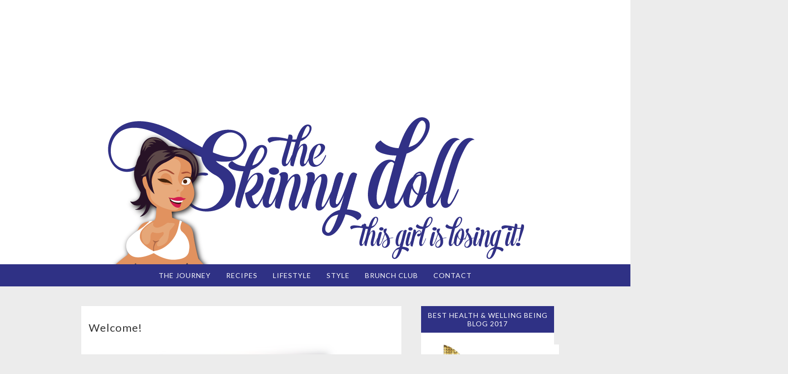

--- FILE ---
content_type: text/html; charset=UTF-8
request_url: https://www.theskinnydoll.com/2011/05/welcome.html
body_size: 26755
content:
<!DOCTYPE html>
<html class='v2' dir='ltr' xmlns='http://www.w3.org/1999/xhtml' xmlns:b='http://www.google.com/2005/gml/b' xmlns:data='http://www.google.com/2005/gml/data' xmlns:expr='http://www.google.com/2005/gml/expr'>
<head>
<link href='https://www.blogger.com/static/v1/widgets/335934321-css_bundle_v2.css' rel='stylesheet' type='text/css'/>
<meta content='width=1100' name='viewport'/>
<meta content='text/html; charset=UTF-8' http-equiv='Content-Type'/>
<meta content='blogger' name='generator'/>
<link href='https://www.theskinnydoll.com/favicon.ico' rel='icon' type='image/x-icon'/>
<link href='https://www.theskinnydoll.com/2011/05/welcome.html' rel='canonical'/>
<link rel="alternate" type="application/atom+xml" title="The Skinny Doll - Atom" href="https://www.theskinnydoll.com/feeds/posts/default" />
<link rel="alternate" type="application/rss+xml" title="The Skinny Doll - RSS" href="https://www.theskinnydoll.com/feeds/posts/default?alt=rss" />
<link rel="service.post" type="application/atom+xml" title="The Skinny Doll - Atom" href="https://www.blogger.com/feeds/8057558121360786533/posts/default" />

<link rel="alternate" type="application/atom+xml" title="The Skinny Doll - Atom" href="https://www.theskinnydoll.com/feeds/4407011674997792367/comments/default" />
<!--Can't find substitution for tag [blog.ieCssRetrofitLinks]-->
<link href='https://blogger.googleusercontent.com/img/b/R29vZ2xl/AVvXsEj348zcKfJh2ZaVjQHULwYuhst7RmrFn2hr-mSXksF2bRYmd7PUVvuIhyphenhyphensGmDucARjUS70nWQIDfYs_yNazV6jD4azC2MnL0J5zDR74A8mxPKA3_l_rEckFXiOLbpqunFmFwRYSuqV38S8/s400/welcome+mat.png' rel='image_src'/>
<meta content='https://www.theskinnydoll.com/2011/05/welcome.html' property='og:url'/>
<meta content='Welcome!' property='og:title'/>
<meta content='Well its been quite a week... I have come out... not of the closet you might think... I&#39;ve peeped out of the cave I was hiding in .. and sho...' property='og:description'/>
<meta content='https://blogger.googleusercontent.com/img/b/R29vZ2xl/AVvXsEj348zcKfJh2ZaVjQHULwYuhst7RmrFn2hr-mSXksF2bRYmd7PUVvuIhyphenhyphensGmDucARjUS70nWQIDfYs_yNazV6jD4azC2MnL0J5zDR74A8mxPKA3_l_rEckFXiOLbpqunFmFwRYSuqV38S8/w1200-h630-p-k-no-nu/welcome+mat.png' property='og:image'/>
<title>The Skinny Doll: Welcome!</title>
<link href='//maxcdn.bootstrapcdn.com/font-awesome/4.2.0/css/font-awesome.min.css' rel='stylesheet'/>
<link href="//fonts.googleapis.com/css?family=Lato:300,400,700,300italic,400italic,700italic" rel="stylesheet" type="text/css">
<style type='text/css'>@font-face{font-family:'Lato';font-style:normal;font-weight:400;font-display:swap;src:url(//fonts.gstatic.com/s/lato/v25/S6uyw4BMUTPHjxAwXiWtFCfQ7A.woff2)format('woff2');unicode-range:U+0100-02BA,U+02BD-02C5,U+02C7-02CC,U+02CE-02D7,U+02DD-02FF,U+0304,U+0308,U+0329,U+1D00-1DBF,U+1E00-1E9F,U+1EF2-1EFF,U+2020,U+20A0-20AB,U+20AD-20C0,U+2113,U+2C60-2C7F,U+A720-A7FF;}@font-face{font-family:'Lato';font-style:normal;font-weight:400;font-display:swap;src:url(//fonts.gstatic.com/s/lato/v25/S6uyw4BMUTPHjx4wXiWtFCc.woff2)format('woff2');unicode-range:U+0000-00FF,U+0131,U+0152-0153,U+02BB-02BC,U+02C6,U+02DA,U+02DC,U+0304,U+0308,U+0329,U+2000-206F,U+20AC,U+2122,U+2191,U+2193,U+2212,U+2215,U+FEFF,U+FFFD;}@font-face{font-family:'Lato';font-style:normal;font-weight:700;font-display:swap;src:url(//fonts.gstatic.com/s/lato/v25/S6u9w4BMUTPHh6UVSwaPGQ3q5d0N7w.woff2)format('woff2');unicode-range:U+0100-02BA,U+02BD-02C5,U+02C7-02CC,U+02CE-02D7,U+02DD-02FF,U+0304,U+0308,U+0329,U+1D00-1DBF,U+1E00-1E9F,U+1EF2-1EFF,U+2020,U+20A0-20AB,U+20AD-20C0,U+2113,U+2C60-2C7F,U+A720-A7FF;}@font-face{font-family:'Lato';font-style:normal;font-weight:700;font-display:swap;src:url(//fonts.gstatic.com/s/lato/v25/S6u9w4BMUTPHh6UVSwiPGQ3q5d0.woff2)format('woff2');unicode-range:U+0000-00FF,U+0131,U+0152-0153,U+02BB-02BC,U+02C6,U+02DA,U+02DC,U+0304,U+0308,U+0329,U+2000-206F,U+20AC,U+2122,U+2191,U+2193,U+2212,U+2215,U+FEFF,U+FFFD;}</style>
<style id='page-skin-1' type='text/css'><!--
/*
-----------------------------------------------
CUSTOM BLOGGER TEMPLATE
Copyright 2015 XOMISSE
Name:     		XO THE SKINNY DOLL
Description:	Custom built mobile-reponsive template for The Skinny Doll.
Developer: 		Elaine Malone - XOMISSE
URL:      		http://xomisse.com/
----------------------------------------------- */
/* DEFINITIONS FOR TEMPLATE DESIGNER
============================================
<Variable name="keycolor" description="Main Color" type="color" default="#ffffff"/>
<Group description="Page Text" selector="body">
<Variable name="body.font" description="Font" type="font"
default="normal normal 13px PT Sans, Helvetica, Arial, Tahoma, FreeSans, sans-serif"/>
<Variable name="body.text.color" description="Text Color" type="color" default="#666666"/>
</Group>
<Group description="Backgrounds" selector=".body-fauxcolumns-outer">
<Variable name="body.background.color" description="Outer Background" type="color" default="#eeeeee"/>
<Variable name="content.background.color" description="Main Background" type="color" default="#eeeeee"/>
<Variable name="header.background.color" description="Header Background" type="color" default="#fff"/>
</Group>
<Group description="Links" selector=".main-outer">
<Variable name="link.color" description="Link Color" type="color" default="#d4b50f"/>
<Variable name="link.visited.color" description="Visited Color" type="color" default="#d4b50f"/>
<Variable name="link.hover.color" description="Hover Color" type="color" default="#bba014"/>
</Group>
<Group description="Blog Title" selector=".header h1">
<Variable name="header.font" description="Font" type="font"
default="normal bold 40px 'Oswald', Verdana, Helvetica, Arial, Tahoma, FreeSans, sans-serif"/>
<Variable name="header.text.color" description="Title Color" type="color" default="#000000" />
</Group>
<Group description="Blog Description" selector=".header .description">
<Variable name="description.text.color" description="Description Color" type="color"
default="#666666" />
</Group>
<Group description="Tabs Text" selector=".tabs-inner .widget li a">
<Variable name="tabs.font" description="Font" type="font"
default="normal normal 14px Arial, Tahoma, Helvetica, FreeSans, sans-serif"/>
<Variable name="tabs.text.color" description="Text Color" type="color" default="#000000"/>
<Variable name="tabs.selected.text.color" description="Selected Color" type="color" default="#d4b50f"/>
</Group>
<Group description="Tabs Background" selector=".tabs-outer .PageList">
<Variable name="tabs.background.color" description="Background Color" type="color" default="#2f3185"/>
<Variable name="tabs.selected.background.color" description="Selected Color" type="color" default="transparent"/>
</Group>
<Group description="Post Title" selector="h3.post-title, .comments h4">
<Variable name="post.title.font" description="Font" type="font"
default="normal normal 22px Arial, Tahoma, Helvetica, FreeSans, sans-serif"/>
<Variable name="post.title.color" description="Post Title Color" type="color" default="#333333"/>
</Group>
<Group description="Date Header" selector=".date-header">
<Variable name="date.header.color" description="Text Color" type="color"
default="#000000"/>
<Variable name="date.header.background.color" description="Background Color" type="color"
default="transparent"/>
</Group>
<Group description="Post Footer" selector=".post-footer">
<Variable name="post.footer.text.color" description="Text Color" type="color" default="#999999"/>
<Variable name="post.footer.background.color" description="Background Color" type="color"
default="transparent"/>
<Variable name="post.footer.border.color" description="Shadow Color" type="color" default="transparent"/>
</Group>
<Group description="Gadgets" selector="h2">
<Variable name="widget.title.font" description="Title Font" type="font"
default="normal normal 14px Arial, Tahoma, Helvetica, FreeSans, sans-serif"/>
<Variable name="widget.title.text.color" description="Title Color" type="color" default="#000000"/>
<Variable name="widget.alternate.text.color" description="Alternate Color" type="color" default="#999999"/>
<Variable name="sidebar.title.text.color" description="Sidebar Title Color" type="color" default="#FFFFFF"/>
</Group>
<Group description="Images" selector=".main-inner">
<Variable name="image.background.color" description="Background Color" type="color" default="transparent"/>
<Variable name="image.border.color" description="Border Color" type="color" default="transparent"/>
<Variable name="image.text.color" description="Caption Text Color" type="color" default="#666666"/>
</Group>
<Group description="Accents" selector=".content-inner">
<Variable name="body.rule.color" description="Separator Line Color" type="color" default="transparent"/>
<Variable name="tabs.border.color" description="Tabs Border Color" type="color" default="transparent"/>
</Group>
<Variable name="body.background" description="Body Background" type="background"
color="#ececec" default="$(color) none repeat scroll top left"/>
<Variable name="body.background.override" description="Body Background Override" type="string" default=""/>
<Variable name="body.background.gradient.cap" description="Body Gradient Cap" type="url"
default="none"/>
<Variable name="body.background.gradient.tile" description="Body Gradient Tile" type="url"
default="none"/>
<Variable name="content.background.color.selector" description="Content Background Color Selector" type="string" default=".content-inner"/>
<Variable name="content.padding" description="Content Padding" type="length" default="10px"/>
<Variable name="content.padding.horizontal" description="Content Horizontal Padding" type="length" default="40px"/>
<Variable name="content.shadow.spread" description="Content Shadow Spread" type="length" default="0px"/>
<Variable name="content.shadow.spread.webkit" description="Content Shadow Spread (WebKit)" type="length" default="0px"/>
<Variable name="content.shadow.spread.ie" description="Content Shadow Spread (IE)" type="length" default="0px"/>
<Variable name="main.border.width" description="Main Border Width" type="length" default="0"/>
<Variable name="header.background.gradient" description="Header Gradient" type="url" default="none"/>
<Variable name="header.shadow.offset.left" description="Header Shadow Offset Left" type="length" default="0px"/>
<Variable name="header.shadow.offset.top" description="Header Shadow Offset Top" type="length" default="0px"/>
<Variable name="header.shadow.spread" description="Header Shadow Spread" type="length" default="0px"/>
<Variable name="header.padding" description="Header Padding" type="length" default="0px"/>
<Variable name="header.border.size" description="Header Border Size" type="length" default="0px"/>
<Variable name="header.bottom.border.size" description="Header Bottom Border Size" type="length" default="0px"/>
<Variable name="header.border.horizontalsize" description="Header Horizontal Border Size" type="length" default="0"/>
<Variable name="description.text.size" description="Description Text Size" type="string" default="14px"/>
<Variable name="tabs.margin.top" description="Tabs Margin Top" type="length" default="0" />
<Variable name="tabs.margin.side" description="Tabs Side Margin" type="length" default="30px" />
<Variable name="tabs.background.gradient" description="Tabs Background Gradient" type="url"
default="none"/>
<Variable name="tabs.border.width" description="Tabs Border Width" type="length" default="1px"/>
<Variable name="tabs.bevel.border.width" description="Tabs Bevel Border Width" type="length" default="1px"/>
<Variable name="date.header.padding" description="Date Header Padding" type="string" default="inherit"/>
<Variable name="body.letterspacing" description="Body Text Letter Spacing" type="string" default="1px"/>
<Variable name="date.header.margin" description="Date Header Margin" type="string" default="inherit"/>
<Variable name="post.margin.bottom" description="Post Bottom Margin" type="length" default="45px"/>
<Variable name="image.border.small.size" description="Image Border Small Size" type="length" default="2px"/>
<Variable name="image.border.large.size" description="Image Border Large Size" type="length" default="5px"/>
<Variable name="page.width.selector" description="Page Width Selector" type="string" default=".region-inner"/>
<Variable name="page.width" description="Page Width" type="string" default="auto"/>
<Variable name="main.section.margin" description="Main Section Margin" type="length" default="25px"/>
<Variable name="main.padding" description="Main Padding" type="length" default="0px"/>
<Variable name="main.padding.top" description="Main Padding Top" type="length" default="40px"/>
<Variable name="main.padding.bottom" description="Main Padding Bottom" type="length" default="65px"/>
<Variable name="paging.background"
color="#ececec"
description="Background of blog paging area" type="background"
default="transparent none no-repeat scroll top center"/>
<Variable name="footer.bevel" description="Bevel border length of footer" type="length" default="0"/>
<Variable name="mobile.background.overlay" description="Mobile Background Overlay" type="string"
default="transparent none repeat scroll top left"/>
<Variable name="mobile.background.size" description="Mobile Background Size" type="string" default="auto"/>
<Variable name="mobile.button.color" description="Mobile Button Color" type="color" default="#ffffff" />
<Variable name="startSide" description="Side where text starts in blog language" type="automatic" default="left"/>
<Variable name="endSide" description="Side where text ends in blog language" type="automatic" default="right"/>
*/
/* MAIN CONTENT
----------------------------------------------- */
body {
font: normal normal 14px Lato, sans-serif;
color: #333333;
background: #ececec none repeat scroll top left;
padding: 0px;
}
html body .region-inner {
min-width: 0;
max-width: 100%;
width: auto;
}
body#layout .navbar {display:block;}
body .navbar{ display: none; }
a {margin-left: 0em !important; margin-right: 0em !important; }
a:link {
text-decoration:none;
color: #2f3185;
}
a:visited {
text-decoration:none;
color: #2f3185;
-webkit-transition: color .2s ease-in-out;
-moz-transition: color .2s ease-in-out;
-ms-transition: color .2s ease-in-out;
-o-transition: color .2s ease-in-out;
transition: color .2s ease-in-out;
}
a:hover {
text-decoration:none;
color: #797cd0;
-webkit-transition: color .2s ease-in-out;
-moz-transition: color .2s ease-in-out;
-ms-transition: color .2s ease-in-out;
-o-transition: color .2s ease-in-out;
transition: color .2s ease-in-out;
}
.body-fauxcolumn-outer .fauxcolumn-inner {
background: transparent none repeat scroll top left;
_background-image: none;
}
.body-fauxcolumn-outer .cap-top {
position: absolute;
z-index: 1;
height: 400px;
width: 100%;
background: #ececec none repeat scroll top left;
}
.body-fauxcolumn-outer .cap-top .cap-left {
width: 100%;
background: transparent none repeat-x scroll top left;
_background-image: none;
}
.content-inner { padding: 0px; }
.content-inner {
background-color: #ececec;
}
#IGfeed { background: #fff; padding-bottom: 20px;}
#IGfeed .title {display: none;}
#HTML3 .title {display: none;}
.media-grid .media-list-item {width: 12.5% !important;}
/* HEADER
----------------------------------------------- */
.header-outer {
background: #ffffff none repeat-x scroll 0 -400px;
_background-image: none;
padding-top: 40px;
}
.Header h1 {
font: normal bold 40px Lato, sans-serif;
color: #2f3185;
margin: 0px;
}
.Header h1 a {
color: #2f3185;
}
.Header .description {
font-size: 14px;
color: #666666;
text-align: center;
text-transform: uppercase;
letter-spacing: 1px;
}
.header-inner .Header .titlewrapper {
padding: 0px;
text-align: center;
text-transform: uppercase;
letter-spacing: 1px;
}
.header-inner .Header .descriptionwrapper {
padding: 0 0px;
}
#header-inner img {text-align: center; margin: 0 auto;}
/* NAVIGATION
----------------------------------------------- */
.tabs-inner .widget ul {
background: #2f3185;
text-align: center;
margin-top: 0;
text-transform: uppercase;
padding: 10px;
}
.tabs-inner .widget li a {
display: inline-block;
padding: .3em 1em;
font: normal normal 14px Lato, sans-serif;
color: #ffffff;
letter-spacing: 1px;
}
.tabs-inner .widget li:first-child a {
border-left: none;
}
.tabs-inner .widget li.selected a, .tabs-inner .widget li a:hover {
color: #ececec;
background-color: transparent;
text-decoration: none;
}
.tabs-inner { padding: 0px; } .section { margin: 0px; } .header-inner .widget {margin: 0px; }
.tabs .widget ul {text-align:center;}
.tabs .widget li {float: none; display: inline-block;}
.status-msg-wrap { width: 100%; margin: 0px auto 30px; }
.status-msg-body{text-transform: uppercase; letter-spacing: 1px; } .status-msg-border {border: 0px;}
#PageList1 { z-index: 9999;} .fixed { position:fixed; width: 100%; left: 0px; right: 0px;}
/* COLUMNS + WIDGETS
----------------------------------------------- */
.main-outer {
border-top: 0 solid transparent;
}
.fauxcolumn-left-outer .fauxcolumn-inner {
border-right: 1px solid transparent;
}
.fauxcolumn-right-outer .fauxcolumn-inner {
border-left: 1px solid transparent;
}
.widget {margin: 0px 0;}
.sidebar .widget {margin: 40px 0; background: #FFFFFF;}
.widget .zippy {
color: #999999;
}
.sidebar .widget h2 {  background: #2f3185;  padding: 10px; color: #FFFFFF;}
.widget .popular-posts ul {
list-style: none;
}
.section-columns td.columns-cell {
border-left: 1px solid transparent;
}
.sidebar .widget-content { padding: 10px 10px 20px 10px;}
#Profile1 .widget-content {padding: 0px; }
.Profile .profile-datablock {padding: 0px 10px;}
#BlogArchive1_ArchiveMenu{width: 100%; }
/* PROFILE
----------------------------------------------- */
.profile-img, .Profile img {
display: block;
float: none;
margin: 0 auto 20px;
}
.profile-data {
margin:0;
letter-spacing:.1em;
line-height: 1.6em;
}
.profile-datablock {
text-align: justify;
margin: 0px auto;
}
.profile-textblock {
margin: 2em 0;
line-height: 1.6em;
}
#socialicons {text-align:center;} #socialicons a {font-size: 18px; padding: 0px;}
.profile-link, .profile-data, #Profile1 h2 { display:none; text-align:center; }
.quickedit img {width: 18px; height: 18px; border: none; border-radius: 0em; }
/* POPULAR POSTS
----------------------------------------------- */
.PopularPosts img {padding-right: 0em;}
.PopularPosts .item-thumbnail {float: none; margin: 0 auto;}
.PopularPosts .item-title{padding:1em 0em; text-align: center; letter-spacing: 1px; font-size: 14px;
text-transform: uppercase;}
.PopularPosts .item-snippet {text-align: justify;}
.PopularPosts ul {padding: 0em;}
/* PROPOINTS
----------------------------------------------- */
#PageList2 ul, #PageList2 li { padding: 0.4em 0em;
list-style-type: none;
text-transform: uppercase;  letter-spacing: 1px;}
#TextList1 li {list-style-type: none;}
/* SEARCH + SUBSCRIBE
----------------------------------------------- */
.widget .gsc-search-box input[type="text"], .FollowByEmail .follow-by-email-inner .follow-by-email-address{ padding-top: 0px; margin: 10px 0px; height: auto;}
.widget form table{ border: 1px solid #eee; margin: 0 auto; }
.widget input[type="text"]:focus{ outline: none; }
.widget input[type="text"]{ border: none !important; padding:0px 10px;width:200%; -webkit-appearance: none; border-radius:0; -webkit-border-radius:0px; text-align: left; background: none;}
.widget .gsc-search-box input[type="submit"]{width:35px;height:35px; top:-1px; background: url(https://blogger.googleusercontent.com/img/b/R29vZ2xl/AVvXsEhqlHQBq1Ra4FvZPOppbXJRrIxzXB1seHJcnpEeRtZwHGVj31xuTCI-eexRG8b-uWWLvy9FyEi4R9rVCDZkBrk6TM2crI0Hsp43LsBXS_W_6sv26kviFlKy3NadCVlRFS-ai7NJUhghnS93/s1600/submit.png) center no-repeat !important; } table.gsc-search-box td.gsc-input { padding-right: 0px !important; } .widget input[type="submit"], .FollowByEmail .follow-by-email-inner .follow-by-email-submit input[type="submit"] { background: url(https://blogger.googleusercontent.com/img/b/R29vZ2xl/AVvXsEhqlHQBq1Ra4FvZPOppbXJRrIxzXB1seHJcnpEeRtZwHGVj31xuTCI-eexRG8b-uWWLvy9FyEi4R9rVCDZkBrk6TM2crI0Hsp43LsBXS_W_6sv26kviFlKy3NadCVlRFS-ai7NJUhghnS93/s1600/submit.png) center no-repeat !important; border:none !important; -webkit-appearance: none;
cursor:pointer ; margin-left:0px !important; text-align: left; padding-left: 10px; position:absolute; top: 2px; right: 0px; overflow:hidden; text-indent: 200px; white-space: nowrap; height: 38px !important; width: 40px !important; } .widget form table.gsc-branding{ display:none; } tr, table, form{ position: relative; } .gsc-search-box tr { display:block; }
/* HEADINGS
----------------------------------------------- */
h2 {
margin: 0 0 1em 0;
font: normal normal 14px Lato, sans-serif;
color: #000000;
text-transform: uppercase;
text-align: center;
letter-spacing: 1px;
}
blockquote, .tr_bq {background: #f5f5f5; padding: 15px;}
h3, h4, h5, h6 { letter-spacing: 1px; } h4, h5, h6 { margin: 5px 0px;}
/* POSTS
----------------------------------------------- */
.date-header span {
background-color: transparent;
color: #5052a3;
margin: inherit;
letter-spacing: 1px;
}
.main-inner {
padding-top: 40px;
padding-bottom: 65px;
}
.main-inner .column-center-inner {
padding: 0 0px;
}
.main-inner .column-center-inner .section {
margin: 0 25px;
}
.post {
margin: 0 0 45px 0;
}
.post-body img {max-width: 100%;}
h3.post-title, .comments h4 {
font: normal normal 22px Lato, sans-serif;
margin: 0;
letter-spacing: 1px;
}
h3.post-title, h3.post-title a {color: #333333;}
.post-body {
font-size: 110%;
line-height: 1.4;
position: relative;
}
.post-body .tr-caption-container {
color: #666666;
}
.post-header {
margin: 0 0 1.5em;
letter-spacing: 1px;
line-height: 1.6;
font-size: 90%;
text-transform: uppercase;
}
.post-footer {
margin: 20px 0 5px;
text-align:left;
float: left;
letter-spacing: 1px;
color: #999999;
background-color: transparent;
line-height: 1.6;
font-size: 80%;
text-transform: uppercase;
clear: both;
width: 400px;
float: left;
}
.post-footer a {color: #999999;}
.post-footer-line>*:first-child, .post-footer-line>* {margin-left:0em; margin-right:0em;}
.share-icons-footer {text-align: center; padding: 10px 20px; background: #fff; margin: 0 0 45px 0;}
.share-icons-footer h2 {float: left; font-size: 16px; padding-top: 3px; margin: 0em;} .share-icons-footer .icons {float: right;} .share-icons-footer a {font-size: 22px; padding: 0px 10px; }
.blog-pager-older-link, .home-link, .blog-pager-newer-link {
padding: 5px;
}
#blog-pager {
padding: 15px;
text-transform: uppercase;
font-size: 100%;
letter-spacing: 1px;
background-color: transparent;
border: 0px solid transparent;
margin-top: 1em;
background: #fff;
}
.one-third {float: left; margin: 0px 0px 2px 0px; padding-left: 3%; width: 31%; }
.first { clear: both; padding-left: 0; }
.home { padding-left: 4%; }
.blog-feeds, .post-feeds {display:none;}
/*
.jump-link { text-align: center; margin: 20px auto; padding: 20px;}
.jump-link a{
border: 1px solid #2f3185;
color: #2f3185; text-transform: uppercase; text-decoration:none;
padding: 15px;
letter-spacing: 1px;
background: linear-gradient( white, white 50%, #2f3185 50%, #2f3185 );
background-size: 100% 202%;
transition: all 0.2s ease;
animation: down-bump 0.4s ease;
}
.jump-link a:hover {
background-position: 100% 100%;
animation: up-bump 0.4s ease;
color: #fff;
}
*/
.jump-link {text-align: right; margin: 20px auto 5px; padding: 0px 20px; font-size: 85%; float: right;}
.jump-link a{text-transform: uppercase; text-decoration:none; letter-spacing: 1px;}
#awards { background: #fff; }
#awards .widget-content {float: none;display: inline-block; text-align: center; margin: 0 auto;}
#awards img {padding: 10px;}
#awards h2 { background: #2f3185;  padding: 10px; color: #FFFFFF; }
/* COMMENTS
----------------------------------------------- */
#comments .comment-author {
padding-top: 1.5em;
border-top: 1px solid transparent;
background-position: 0 1.5em;
}
#comments .comment-author:first-child {
padding-top: 0;
border-top: none;
}
.avatar-image-container {
margin: .2em 0 0;
}
#comments .avatar-image-container img {
border: 1px solid transparent;
}
.comments .comments-content .icon.blog-author {
background-repeat: no-repeat;
background-image: url([data-uri]);
}
.comments .comments-content .loadmore a {
border-top: 1px solid #999999;
border-bottom: 1px solid #999999;
}
.comments .comment-thread.inline-thread {
background-color: transparent;
}
.comments .continue {
border-top: 2px solid #999999;
}
/* FOOTER
---------------------------------------------- */
#Attribution1 {margin: 5px 0px; text-transform: uppercase; letter-spacing: 1px;}
#copyright { width: 100%; text-align: center; padding: 5px; text-transform: uppercase; letter-spacing: 1px;} footer {background: #fff; }
/* MOBILE TEMPLATE
----------------------------------------------- */
body.mobile  {
background-size: auto;
font-family: verdana;
}
.mobile .Header h1 {
font-weight: bold;
font-family: verdana;
}
.mobile .body-fauxcolumn-outer {
background: transparent none repeat scroll top left;
}
.mobile .body-fauxcolumn-outer .cap-top {
background-size: 100% auto;
}
body.mobile .AdSense {
margin: 0 -0px;
}
.mobile .tabs-inner .widget ul {
margin-left: 0;
margin-right: 0;
}
.mobile .post {
margin: 0;
}
.mobile .main-inner .column-center-inner .section {
margin: 0;
}
.mobile h3.post-title {
margin: 0;
}
.mobile .blog-pager {
background: transparent none no-repeat scroll top center;
}
.mobile .footer-outer {
border-top: none;
}
.mobile .main-inner, .mobile .footer-inner, .mobile .content-inner {
background-color: #FFF;
background: #FFF;
}
.mobile-index-contents {
color: #333333;
}
.mobile-link-button {
background-color: #2f3185;
}
.mobile-link-button a:link, .mobile-link-button a:visited {
color: #ffffff;
}
.mobile .tabs-inner .section:first-child {
border-top: none;
}
.mobile img { width: 100%; }
.mobile .tabs-inner .PageList .widget-content {
background-color: #2f3185;
color: #ececec;
border-top: 0px solid transparent;
border-bottom: 0px solid transparent;
height: 40px;
}
.mobile .header-outer {margin: 0px;}
.mobile .tabs-inner .PageList .widget-content .pagelist-arrow {
border-left: 0px solid transparent;
top: 10px;
}
.mobile .fixed {position: relative; }
.mobile #header-inner {height: auto;}
.mobile-index-title {width: 100%;}
.mobile .footer-outer .widget {padding: 20px 0px; }
.mobile .date-header {display:none;}
.mobile #PageList1_select, .mobile #PageList2_select {width: 90%; font-size: 18px; } .mobile select { background-color: transparent; -webkit-appearance: none; text-align: center; text-transform: uppercase; border: none; padding: 10px 10px; }
.mobile #copyright {margin-top:20px; font-size: 70%;}
.mobile .footer-outer { padding: 0px 10px; }
.mobile footer {background: transparent;}
.mobile #BlogArchive1_ArchiveList ul, .mobile #BlogArchive1_ArchiveList li {list-style-type: none;}
.cookie-choices-info {position: fixed; top: auto !important; bottom: 0px !important;}
/* YOUR CUSTOM CSS
----------------------------------------------- */

--></style>
<style id='template-skin-1' type='text/css'><!--
body {
min-width: 1000px;
}
.content-outer, .content-fauxcolumn-outer, .region-inner {
min-width: 1000px;
max-width: 100%;
_width: 1000px;
}
.main-outer { max-width: 1000px;  margin: 0 auto; }
.main-inner .columns {
padding-left: 0;
padding-right: 300px;
}
.main-inner .fauxcolumn-center-outer {
left: 0;
right: 300px;
/* IE6 does not respect left and right together */
_width: expression(this.parentNode.offsetWidth -
parseInt("0") -
parseInt("300px") + 'px');
}
.main-inner .fauxcolumn-left-outer {
width: 0;
}
.main-inner .fauxcolumn-right-outer {
width: 300px;
}
.main-inner .column-left-outer {
width: 0;
right: 100%;
margin-left: -0;
}
.main-inner .column-right-outer {
width: 300px;
margin-right: -300px;
}
#layout {
min-width: 0;
}
#layout .content-outer {
min-width: 0;
width: 800px;
}
#layout .region-inner {
min-width: 0;
width: auto;
}
--></style>
<script type='text/javascript'>
        (function(i,s,o,g,r,a,m){i['GoogleAnalyticsObject']=r;i[r]=i[r]||function(){
        (i[r].q=i[r].q||[]).push(arguments)},i[r].l=1*new Date();a=s.createElement(o),
        m=s.getElementsByTagName(o)[0];a.async=1;a.src=g;m.parentNode.insertBefore(a,m)
        })(window,document,'script','https://www.google-analytics.com/analytics.js','ga');
        ga('create', 'UA-61484728-1', 'auto', 'blogger');
        ga('blogger.send', 'pageview');
      </script>
<link href='https://www.blogger.com/dyn-css/authorization.css?targetBlogID=8057558121360786533&amp;zx=fdeaaa4b-76b8-4383-b761-4aca707d9eab' media='none' onload='if(media!=&#39;all&#39;)media=&#39;all&#39;' rel='stylesheet'/><noscript><link href='https://www.blogger.com/dyn-css/authorization.css?targetBlogID=8057558121360786533&amp;zx=fdeaaa4b-76b8-4383-b761-4aca707d9eab' rel='stylesheet'/></noscript>
<meta name='google-adsense-platform-account' content='ca-host-pub-1556223355139109'/>
<meta name='google-adsense-platform-domain' content='blogspot.com'/>

<!-- data-ad-client=ca-pub-2946388266093037 -->

</head>
<script language='javascript' src='https://ajax.googleapis.com/ajax/libs/jquery/1.6.4/jquery.min.js' type='text/javascript'></script>
<script type='text/javascript'>
$(document).ready(function() {
  var dimension = 1600;
  $('#PopularPosts1').find('img').each(function(n, image){
    var image = $(image);
    image.attr({src : image.attr('src').replace(/s\B\d{2,4}/,'s' + dimension)});
    image.attr('width', "100%");
    image.attr('height', "auto");
  });

$('#Profile1').find('img').each(function(n, image){
    var image = $(image);
    image.attr({src : image.attr('src').replace(/s\B\d{2,4}/,'s' + dimension)});
    image.attr('width', "100%");
    image.attr('height', "auto");
  });

$('#awards').find('img').each(function(n, image){
    var image = $(image);
    image.attr({src : image.attr('src').replace(/s\B\d{2,4}/,'s' + dimension)});
    image.attr('width', "150px");
    image.attr('height', "auto");
  });

});
</script>
<script type='text/javascript'>
$(document).ready(function() {

    var aboveHeight = 510;

    $(window).scroll(function(){

        if ($(window).scrollTop() > aboveHeight){

            $('#PageList1').addClass('fixed').css('top','0').next().css('padding-top','60px');

        } else {

$('#PageList1').removeClass('fixed').next().css('padding-top','0');

        }

    });

});
</script>
<script type='text/javascript'>
var thumbnail_mode = "no-float" ;
summary_noimg = 300;
summary_img = 350; 
</script>
<script type='text/javascript'>
//<![CDATA[
function removeHtmlTag(strx,chop){
if(strx.indexOf("<")!=-1)
{
var s = strx.split("<");
for(var i=0;i<s.length;i++){
if(s[i].indexOf(">")!=-1){
s[i] = s[i].substring(s[i].indexOf(">")+1,s[i].length);
} }
strx = s.join("");
}
chop = (chop < strx.length-1) ? chop : strx.length-2;
while(strx.charAt(chop-1)!=' ' && strx.indexOf(' ',chop)!=-1) chop++;
strx = strx.substring(0,chop-1);
return strx+'...';
}
 
function createSummaryAndThumb(pID, pURL, pTITLE){
var div = document.getElementById(pID);
var imgtag = "";
var img = div.getElementsByTagName("img");
var summ = summary_noimg;
if(img.length>=1) {
imgtag = '<span style="float:none;"><a href="'+ pURL +'" title="'+ pTITLE+'"><img src="'+img[0].src+'" width="100%" height="auto"/></a></span>';
summ = summary_img;
}
var summary = imgtag + '<h3 class="post-title entry-title bottom" itemprop="name"><a href="'+ pURL +'"title="'+ pTITLE+'">' + pTITLE + '</a></h3>' + '<div id="summarytext">' + removeHtmlTag(div.innerHTML,summ) + '</div>';
div.innerHTML = summary;
}
//]]>
</script>
<style>
.top { padding-top: 20px; } .post { background: #fff; padding: 10px 15px;} 
#comments { background: #fff; padding: 20px;}
</style>
<style>
     #awards {display:none;}
</style>
<body class='loading'>
<div class='navbar section' id='navbar'><div class='widget Navbar' data-version='1' id='Navbar1'><script type="text/javascript">
    function setAttributeOnload(object, attribute, val) {
      if(window.addEventListener) {
        window.addEventListener('load',
          function(){ object[attribute] = val; }, false);
      } else {
        window.attachEvent('onload', function(){ object[attribute] = val; });
      }
    }
  </script>
<div id="navbar-iframe-container"></div>
<script type="text/javascript" src="https://apis.google.com/js/platform.js"></script>
<script type="text/javascript">
      gapi.load("gapi.iframes:gapi.iframes.style.bubble", function() {
        if (gapi.iframes && gapi.iframes.getContext) {
          gapi.iframes.getContext().openChild({
              url: 'https://www.blogger.com/navbar/8057558121360786533?po\x3d4407011674997792367\x26origin\x3dhttps://www.theskinnydoll.com',
              where: document.getElementById("navbar-iframe-container"),
              id: "navbar-iframe"
          });
        }
      });
    </script><script type="text/javascript">
(function() {
var script = document.createElement('script');
script.type = 'text/javascript';
script.src = '//pagead2.googlesyndication.com/pagead/js/google_top_exp.js';
var head = document.getElementsByTagName('head')[0];
if (head) {
head.appendChild(script);
}})();
</script>
</div></div>
<div class='body-fauxcolumns'>
<div class='fauxcolumn-outer body-fauxcolumn-outer'>
<div class='cap-top'>
<div class='cap-left'></div>
<div class='cap-right'></div>
</div>
<div class='fauxborder-left'>
<div class='fauxborder-right'></div>
<div class='fauxcolumn-inner'>
</div>
</div>
<div class='cap-bottom'>
<div class='cap-left'></div>
<div class='cap-right'></div>
</div>
</div>
</div>
<div class='content'>
<div class='content-fauxcolumns'>
<div class='fauxcolumn-outer content-fauxcolumn-outer'>
<div class='cap-top'>
<div class='cap-left'></div>
<div class='cap-right'></div>
</div>
<div class='fauxborder-left'>
<div class='fauxborder-right'></div>
<div class='fauxcolumn-inner'>
</div>
</div>
<div class='cap-bottom'>
<div class='cap-left'></div>
<div class='cap-right'></div>
</div>
</div>
</div>
<div class='content-outer'>
<div class='content-cap-top cap-top'>
<div class='cap-left'></div>
<div class='cap-right'></div>
</div>
<div class='fauxborder-left content-fauxborder-left'>
<div class='fauxborder-right content-fauxborder-right'></div>
<div class='content-inner'>
<div class='IGfeed section' id='IGfeed'><div class='widget HTML' data-version='1' id='HTML2'>
<h2 class='title'>Instagram Feed</h2>
<div class='widget-content'>
<!-- SnapWidget -->
<iframe src="https://snapwidget.com/embed/728272" class="snapwidget-widget" allowtransparency="true" frameborder="0" scrolling="no" style="border:none; overflow:hidden;  width:1600px; height:160px"></iframe>
</div>
<div class='clear'></div>
</div></div>
<header>
<div class='header-outer'>
<div class='header-cap-top cap-top'>
<div class='cap-left'></div>
<div class='cap-right'></div>
</div>
<div class='fauxborder-left header-fauxborder-left'>
<div class='fauxborder-right header-fauxborder-right'></div>
<div class='region-inner header-inner'>
<div class='header section' id='header'><div class='widget Header' data-version='1' id='Header1'>
<div id='header-inner'>
<a href='https://www.theskinnydoll.com/' style='display: block'>
<img alt='The Skinny Doll' height='313px; ' id='Header1_headerimg' src='https://blogger.googleusercontent.com/img/b/R29vZ2xl/AVvXsEgVJmOkm47O_dpafWpd-EOucA58flkZstHjcM4SjEhO7c5UDGXx_z7G4ysFl_Nj32pg7u1husHv5d6FIZBl2oEPVoxtlodNekf7SZ7e5muhte-UZCKvlpgebqsGjsyCilzNJgXBBMfO10s/s1600/header2.png' style='display: block' width='871px; '/>
</a>
</div>
</div></div>
</div>
</div>
<div class='header-cap-bottom cap-bottom'>
<div class='cap-left'></div>
<div class='cap-right'></div>
</div>
</div>
</header>
<div class='tabs-outer'>
<div class='tabs-cap-top cap-top'>
<div class='cap-left'></div>
<div class='cap-right'></div>
</div>
<div class='fauxborder-left tabs-fauxborder-left'>
<div class='fauxborder-right tabs-fauxborder-right'></div>
<div class='region-inner tabs-inner'>
<div class='tabs section' id='crosscol'><div class='widget PageList' data-version='1' id='PageList1'>
<h2>Navigation</h2>
<div class='widget-content'>
<ul>
<li><a href='http://theskinnydollsjourney.blogspot.com/search/label/the%20journey'>The Journey</a></li>
<li><a href='http://theskinnydollsjourney.blogspot.com/search/label/Recipe'>Recipes</a></li>
<li><a href='http://theskinnydollsjourney.blogspot.com/search/label/lifestyle'>Lifestyle</a></li>
<li><a href='http://theskinnydollsjourney.blogspot.com/search/label/fashion'>Style</a></li>
<li><a href='http://theskinnydollsjourney.blogspot.com/search/label/Brunch%20club'>Brunch Club</a></li>
<li><a href='http://www.theskinnydoll.com/p/contact.html'>Contact</a></li>
</ul>
<div class='clear'></div>
</div>
</div></div>
<div class='tabs no-items section' id='crosscol-overflow'></div>
</div>
</div>
<div class='tabs-cap-bottom cap-bottom'>
<div class='cap-left'></div>
<div class='cap-right'></div>
</div>
</div>
<div class='main-outer'>
<div class='main-cap-top cap-top'>
<div class='cap-left'></div>
<div class='cap-right'></div>
</div>
<div class='fauxborder-left main-fauxborder-left'>
<div class='fauxborder-right main-fauxborder-right'></div>
<div class='region-inner main-inner'>
<div class='columns fauxcolumns'>
<div class='fauxcolumn-outer fauxcolumn-center-outer'>
<div class='cap-top'>
<div class='cap-left'></div>
<div class='cap-right'></div>
</div>
<div class='fauxborder-left'>
<div class='fauxborder-right'></div>
<div class='fauxcolumn-inner'>
</div>
</div>
<div class='cap-bottom'>
<div class='cap-left'></div>
<div class='cap-right'></div>
</div>
</div>
<div class='fauxcolumn-outer fauxcolumn-left-outer'>
<div class='cap-top'>
<div class='cap-left'></div>
<div class='cap-right'></div>
</div>
<div class='fauxborder-left'>
<div class='fauxborder-right'></div>
<div class='fauxcolumn-inner'>
</div>
</div>
<div class='cap-bottom'>
<div class='cap-left'></div>
<div class='cap-right'></div>
</div>
</div>
<div class='fauxcolumn-outer fauxcolumn-right-outer'>
<div class='cap-top'>
<div class='cap-left'></div>
<div class='cap-right'></div>
</div>
<div class='fauxborder-left'>
<div class='fauxborder-right'></div>
<div class='fauxcolumn-inner'>
</div>
</div>
<div class='cap-bottom'>
<div class='cap-left'></div>
<div class='cap-right'></div>
</div>
</div>
<!-- corrects IE6 width calculation -->
<div class='columns-inner'>
<div class='column-center-outer'>
<div class='column-center-inner'>
<div class='main section' id='main'><div class='widget Blog' data-version='1' id='Blog1'>
<div class='blog-posts hfeed'>
<!--Can't find substitution for tag [defaultAdStart]-->

          <div class="date-outer">
        

          <div class="date-posts">
        
<div class='post-outer'>
<div class='post hentry' itemprop='blogPost' itemscope='itemscope' itemtype='http://schema.org/BlogPosting'>
<meta content='https://blogger.googleusercontent.com/img/b/R29vZ2xl/AVvXsEj348zcKfJh2ZaVjQHULwYuhst7RmrFn2hr-mSXksF2bRYmd7PUVvuIhyphenhyphensGmDucARjUS70nWQIDfYs_yNazV6jD4azC2MnL0J5zDR74A8mxPKA3_l_rEckFXiOLbpqunFmFwRYSuqV38S8/s400/welcome+mat.png' itemprop='image_url'/>
<meta content='8057558121360786533' itemprop='blogId'/>
<meta content='4407011674997792367' itemprop='postId'/>
<a name='4407011674997792367'></a>
<h3 class='post-title entry-title top' itemprop='name'>
Welcome!
</h3>
<div class='post-header'>
<div class='post-header-line-1'>
</div>
</div>
<div class='post-body entry-content' id='post-body-4407011674997792367' itemprop='description articleBody'>
<a href="https://blogger.googleusercontent.com/img/b/R29vZ2xl/AVvXsEj348zcKfJh2ZaVjQHULwYuhst7RmrFn2hr-mSXksF2bRYmd7PUVvuIhyphenhyphensGmDucARjUS70nWQIDfYs_yNazV6jD4azC2MnL0J5zDR74A8mxPKA3_l_rEckFXiOLbpqunFmFwRYSuqV38S8/s1600/welcome+mat.png" onblur="try {parent.deselectBloggerImageGracefully();} catch(e) {}"><img alt="" border="0" id="BLOGGER_PHOTO_ID_5609129192558343794" src="https://blogger.googleusercontent.com/img/b/R29vZ2xl/AVvXsEj348zcKfJh2ZaVjQHULwYuhst7RmrFn2hr-mSXksF2bRYmd7PUVvuIhyphenhyphensGmDucARjUS70nWQIDfYs_yNazV6jD4azC2MnL0J5zDR74A8mxPKA3_l_rEckFXiOLbpqunFmFwRYSuqV38S8/s400/welcome+mat.png" style="display:block; margin:0px auto 10px; text-align:center;cursor:pointer; cursor:hand;width: 400px; height: 247px;" /></a><br /><br /><br />Well its been quite a week... I have come out... not of the closet you might think... I've peeped out of the cave I was hiding in .. and shown my friends where I really am... and it turns out .. they are even MORE amazing that I thought they were.. who knew... So everyone ... here's my alter ego... and she's even happier to know you than I am!<br /><br />Putting yourself out there is very easy when no one in the big wide world really knows you.. telling those nearest and dearest can be one of the hardest things to do... you wonder how they will react.. you judge them on your worst experiences with friends who didn't last (even though you know in your heart and soul that they would never be like that) .. you're nervous... you're concerned.. what if you fail at this.. what will they think of you then... what if they treat you differently... will you always wonder what if??? Sometimes a step of bravery is what you need.. and also a little push (you know who you are!)... In the last few weeks I chose not to fib to my friends about being in hospital, and to come clean on The Skinny Doll and my personal struggle... no more "I'm fine", "I'm busy", "don't worry about me... silly" and guess what.. something else to add to my CV...  I'm a great judge of character! This group of friends have amazed me with their response... and now.. I've got even MORE support ... exactly where I need it..<br /><br />Maybe today is the day to set that wheel in motion.. when you don't feel like you.. you think no one will care.. that you're not important enough... I mean really... who do you think you are? ... when your self esteem is in the gutter.. you wonder how anyone can care.. you will be pleasantly surprised ... they do .. and sometimes they are afraid and possibly don't know how to show it, they don't want to offend... and don't know how to approach you, but they care and they really want to be there for you ... Nothing can help more than the support of people you trust and love.. remember we choose our friends and they choose us! To my new readers... WELCOME!
<div class='post-footer'>
<span>May 21, 2011 / </span>
<span class='post-comment-link'>
</span>
<span class='post-labels'>
</span> / <span class='post-author vcard'>
<span class='fn' itemprop='author' itemscope='itemscope' itemtype='http://schema.org/Person'>
<meta content='https://www.blogger.com/profile/07626016656502525364' itemprop='url'/>
<a href='https://www.blogger.com/profile/07626016656502525364' rel='author' title='author profile'>
<span itemprop='name'>The Skinny Doll</span>
</a>
</span>
</span>
</div>
<div style='clear: both;'></div>
</div>
</div>
<div class='share-icons-footer'>
<h2>Share this post</h2>
<div class='icons'>
<a class='facebook' href='http://www.facebook.com/sharer.php?u=https://www.theskinnydoll.com/2011/05/welcome.html&t=Welcome!' rel='nofollow' target='_blank' title='Share This On Facebook'><i class='fa fa-facebook'></i></a>
<a class='twitter' href='https://twitter.com/share?url=https://www.theskinnydoll.com/2011/05/welcome.html&title=Welcome!' rel='nofollow' target='_blank' title='Tweet This'><i class='fa fa-twitter'></i></a>
<a class='pint-er-est' href='javascript:void((function()%7Bvar%20e=document.createElement(&#39;script&#39;);e.setAttribute(&#39;type&#39;,&#39;text/javascript&#39;);e.setAttribute(&#39;charset&#39;,&#39;UTF-8&#39;);e.setAttribute(&#39;src&#39;,&#39;http://assets.pinterest.com/js/pinmarklet.js?r=&#39;+Math.random()*99999999);document.body.appendChild(e)%7D)());'><i class='fa fa-pinterest'></i></a>
<a class='google' href='https://plus.google.com/share?url=https://www.theskinnydoll.com/2011/05/welcome.html&t=Welcome!' rel='nofollow' target='_blank' title='Share This On Google'><i class='fa fa-google-plus'></i></a>
</div>
<div class='clear'></div>
</div>
<div class='comments' id='comments'>
<a name='comments'></a>
<h4>3 comments</h4>
<div class='comments-content'>
<script async='async' src='' type='text/javascript'></script>
<script type='text/javascript'>
    (function() {
      var items = null;
      var msgs = null;
      var config = {};

// <![CDATA[
      var cursor = null;
      if (items && items.length > 0) {
        cursor = parseInt(items[items.length - 1].timestamp) + 1;
      }

      var bodyFromEntry = function(entry) {
        var text = (entry &&
                    ((entry.content && entry.content.$t) ||
                     (entry.summary && entry.summary.$t))) ||
            '';
        if (entry && entry.gd$extendedProperty) {
          for (var k in entry.gd$extendedProperty) {
            if (entry.gd$extendedProperty[k].name == 'blogger.contentRemoved') {
              return '<span class="deleted-comment">' + text + '</span>';
            }
          }
        }
        return text;
      }

      var parse = function(data) {
        cursor = null;
        var comments = [];
        if (data && data.feed && data.feed.entry) {
          for (var i = 0, entry; entry = data.feed.entry[i]; i++) {
            var comment = {};
            // comment ID, parsed out of the original id format
            var id = /blog-(\d+).post-(\d+)/.exec(entry.id.$t);
            comment.id = id ? id[2] : null;
            comment.body = bodyFromEntry(entry);
            comment.timestamp = Date.parse(entry.published.$t) + '';
            if (entry.author && entry.author.constructor === Array) {
              var auth = entry.author[0];
              if (auth) {
                comment.author = {
                  name: (auth.name ? auth.name.$t : undefined),
                  profileUrl: (auth.uri ? auth.uri.$t : undefined),
                  avatarUrl: (auth.gd$image ? auth.gd$image.src : undefined)
                };
              }
            }
            if (entry.link) {
              if (entry.link[2]) {
                comment.link = comment.permalink = entry.link[2].href;
              }
              if (entry.link[3]) {
                var pid = /.*comments\/default\/(\d+)\?.*/.exec(entry.link[3].href);
                if (pid && pid[1]) {
                  comment.parentId = pid[1];
                }
              }
            }
            comment.deleteclass = 'item-control blog-admin';
            if (entry.gd$extendedProperty) {
              for (var k in entry.gd$extendedProperty) {
                if (entry.gd$extendedProperty[k].name == 'blogger.itemClass') {
                  comment.deleteclass += ' ' + entry.gd$extendedProperty[k].value;
                } else if (entry.gd$extendedProperty[k].name == 'blogger.displayTime') {
                  comment.displayTime = entry.gd$extendedProperty[k].value;
                }
              }
            }
            comments.push(comment);
          }
        }
        return comments;
      };

      var paginator = function(callback) {
        if (hasMore()) {
          var url = config.feed + '?alt=json&v=2&orderby=published&reverse=false&max-results=50';
          if (cursor) {
            url += '&published-min=' + new Date(cursor).toISOString();
          }
          window.bloggercomments = function(data) {
            var parsed = parse(data);
            cursor = parsed.length < 50 ? null
                : parseInt(parsed[parsed.length - 1].timestamp) + 1
            callback(parsed);
            window.bloggercomments = null;
          }
          url += '&callback=bloggercomments';
          var script = document.createElement('script');
          script.type = 'text/javascript';
          script.src = url;
          document.getElementsByTagName('head')[0].appendChild(script);
        }
      };
      var hasMore = function() {
        return !!cursor;
      };
      var getMeta = function(key, comment) {
        if ('iswriter' == key) {
          var matches = !!comment.author
              && comment.author.name == config.authorName
              && comment.author.profileUrl == config.authorUrl;
          return matches ? 'true' : '';
        } else if ('deletelink' == key) {
          return config.baseUri + '/comment/delete/'
               + config.blogId + '/' + comment.id;
        } else if ('deleteclass' == key) {
          return comment.deleteclass;
        }
        return '';
      };

      var replybox = null;
      var replyUrlParts = null;
      var replyParent = undefined;

      var onReply = function(commentId, domId) {
        if (replybox == null) {
          // lazily cache replybox, and adjust to suit this style:
          replybox = document.getElementById('comment-editor');
          if (replybox != null) {
            replybox.height = '250px';
            replybox.style.display = 'block';
            replyUrlParts = replybox.src.split('#');
          }
        }
        if (replybox && (commentId !== replyParent)) {
          replybox.src = '';
          document.getElementById(domId).insertBefore(replybox, null);
          replybox.src = replyUrlParts[0]
              + (commentId ? '&parentID=' + commentId : '')
              + '#' + replyUrlParts[1];
          replyParent = commentId;
        }
      };

      var hash = (window.location.hash || '#').substring(1);
      var startThread, targetComment;
      if (/^comment-form_/.test(hash)) {
        startThread = hash.substring('comment-form_'.length);
      } else if (/^c[0-9]+$/.test(hash)) {
        targetComment = hash.substring(1);
      }

      // Configure commenting API:
      var configJso = {
        'maxDepth': config.maxThreadDepth
      };
      var provider = {
        'id': config.postId,
        'data': items,
        'loadNext': paginator,
        'hasMore': hasMore,
        'getMeta': getMeta,
        'onReply': onReply,
        'rendered': true,
        'initComment': targetComment,
        'initReplyThread': startThread,
        'config': configJso,
        'messages': msgs
      };

      var render = function() {
        if (window.goog && window.goog.comments) {
          var holder = document.getElementById('comment-holder');
          window.goog.comments.render(holder, provider);
        }
      };

      // render now, or queue to render when library loads:
      if (window.goog && window.goog.comments) {
        render();
      } else {
        window.goog = window.goog || {};
        window.goog.comments = window.goog.comments || {};
        window.goog.comments.loadQueue = window.goog.comments.loadQueue || [];
        window.goog.comments.loadQueue.push(render);
      }
    })();
// ]]>
  </script>
<div id='comment-holder'>
<div class="comment-thread toplevel-thread"><ol id="top-ra"><li class="comment" id="c1860015632997391682"><div class="avatar-image-container"><img src="//resources.blogblog.com/img/blank.gif" alt=""/></div><div class="comment-block"><div class="comment-header"><cite class="user">Anonymous</cite><span class="icon user "></span><span class="datetime secondary-text"><a rel="nofollow" href="https://www.theskinnydoll.com/2011/05/welcome.html?showComment=1306010587414#c1860015632997391682">May 21, 2011 at 9:43&#8239;PM</a></span></div><p class="comment-content">Hello! I&#39;m a new reader but not from your &quot;real life&quot; I found you via WW_UK tweets. Sometimes it takes a lot to reveal the true &quot;you&quot;, I know that from experience and it&#39;s something that I struggle with a lot, so well done you! I hope it makes things easier for you. MacGirl xx</p><span class="comment-actions secondary-text"><a class="comment-reply" target="_self" data-comment-id="1860015632997391682">Reply</a><span class="item-control blog-admin blog-admin pid-1075003167"><a target="_self" href="https://www.blogger.com/comment/delete/8057558121360786533/1860015632997391682">Delete</a></span></span></div><div class="comment-replies"><div id="c1860015632997391682-rt" class="comment-thread inline-thread hidden"><span class="thread-toggle thread-expanded"><span class="thread-arrow"></span><span class="thread-count"><a target="_self">Replies</a></span></span><ol id="c1860015632997391682-ra" class="thread-chrome thread-expanded"><div></div><div id="c1860015632997391682-continue" class="continue"><a class="comment-reply" target="_self" data-comment-id="1860015632997391682">Reply</a></div></ol></div></div><div class="comment-replybox-single" id="c1860015632997391682-ce"></div></li><li class="comment" id="c3534836990629341598"><div class="avatar-image-container"><img src="//resources.blogblog.com/img/blank.gif" alt=""/></div><div class="comment-block"><div class="comment-header"><cite class="user">Anonymous</cite><span class="icon user "></span><span class="datetime secondary-text"><a rel="nofollow" href="https://www.theskinnydoll.com/2011/05/welcome.html?showComment=1306118951479#c3534836990629341598">May 23, 2011 at 3:49&#8239;AM</a></span></div><p class="comment-content">Hello there. Nice to find your fun blog. I can completely understand your fear...it&#39;s the same reason I have not shared my blog site with friends from medical school...for fear or mockery and shame, although there&#39;s nothing to be ashamed about. Weight is such a personal and private matter.  I am happy that you were able to share this with your readers.</p><span class="comment-actions secondary-text"><a class="comment-reply" target="_self" data-comment-id="3534836990629341598">Reply</a><span class="item-control blog-admin blog-admin pid-1075003167"><a target="_self" href="https://www.blogger.com/comment/delete/8057558121360786533/3534836990629341598">Delete</a></span></span></div><div class="comment-replies"><div id="c3534836990629341598-rt" class="comment-thread inline-thread hidden"><span class="thread-toggle thread-expanded"><span class="thread-arrow"></span><span class="thread-count"><a target="_self">Replies</a></span></span><ol id="c3534836990629341598-ra" class="thread-chrome thread-expanded"><div></div><div id="c3534836990629341598-continue" class="continue"><a class="comment-reply" target="_self" data-comment-id="3534836990629341598">Reply</a></div></ol></div></div><div class="comment-replybox-single" id="c3534836990629341598-ce"></div></li><li class="comment" id="c7660049766240090433"><div class="avatar-image-container"><img src="//blogger.googleusercontent.com/img/b/R29vZ2xl/AVvXsEiUHPMFSFvN6jUCej2NPemV2nYRgKnIRrqtCngrmVW14VdQlpIjkuT8QKWoS0TpkGlK43LrmazB19HWDQigS3TNfpuqAd7dZV640V6krlA1UV7zQNSfDd98Qm4RfoRNCQ/s45-c/20532_261995869201_524479201_4464555_7924986_n.jpg" alt=""/></div><div class="comment-block"><div class="comment-header"><cite class="user"><a href="https://www.blogger.com/profile/06257329170677272848" rel="nofollow">Lindy</a></cite><span class="icon user "></span><span class="datetime secondary-text"><a rel="nofollow" href="https://www.theskinnydoll.com/2011/05/welcome.html?showComment=1308096196309#c7660049766240090433">June 15, 2011 at 1:03&#8239;AM</a></span></div><p class="comment-content">Thanks  for  sharing this  , and it is  true it is  scary to put yourself out there. Bravo for doing it ,one  step at a  time  is  all I can  handle. Lovely  Blog !!!</p><span class="comment-actions secondary-text"><a class="comment-reply" target="_self" data-comment-id="7660049766240090433">Reply</a><span class="item-control blog-admin blog-admin pid-337608165"><a target="_self" href="https://www.blogger.com/comment/delete/8057558121360786533/7660049766240090433">Delete</a></span></span></div><div class="comment-replies"><div id="c7660049766240090433-rt" class="comment-thread inline-thread hidden"><span class="thread-toggle thread-expanded"><span class="thread-arrow"></span><span class="thread-count"><a target="_self">Replies</a></span></span><ol id="c7660049766240090433-ra" class="thread-chrome thread-expanded"><div></div><div id="c7660049766240090433-continue" class="continue"><a class="comment-reply" target="_self" data-comment-id="7660049766240090433">Reply</a></div></ol></div></div><div class="comment-replybox-single" id="c7660049766240090433-ce"></div></li></ol><div id="top-continue" class="continue"><a class="comment-reply" target="_self">Add comment</a></div><div class="comment-replybox-thread" id="top-ce"></div><div class="loadmore hidden" data-post-id="4407011674997792367"><a target="_self">Load more...</a></div></div>
</div>
</div>
<p class='comment-footer'>
<div class='comment-form'>
<a name='comment-form'></a>
<p>
</p>
<a href='https://www.blogger.com/comment/frame/8057558121360786533?po=4407011674997792367&hl=en&saa=85391&origin=https://www.theskinnydoll.com' id='comment-editor-src'></a>
<iframe allowtransparency='true' class='blogger-iframe-colorize blogger-comment-from-post' frameborder='0' height='410px' id='comment-editor' name='comment-editor' src='' width='100%'></iframe>
<script src='https://www.blogger.com/static/v1/jsbin/2830521187-comment_from_post_iframe.js' type='text/javascript'></script>
<script type='text/javascript'>
      BLOG_CMT_createIframe('https://www.blogger.com/rpc_relay.html');
    </script>
</div>
</p>
<div id='backlinks-container'>
<div id='Blog1_backlinks-container'>
</div>
</div>
</div>
</div>

        </div></div>
      
<!--Can't find substitution for tag [adEnd]-->
</div>
<div class='blog-pager' id='blog-pager'>
<div class='one-third first'>
<span id='blog-pager-newer-link'>
<a class='blog-pager-newer-link' href='https://www.theskinnydoll.com/2011/05/pppotd-actimel.html' id='Blog1_blog-pager-newer-link' title='Newer Post'><i class='fa fa-angle-left'></i>
Newer Post</a>
</span>
</div>
<div class='one-third home'>
<span id='home-link'><a class='home-link' href='https://www.theskinnydoll.com/'>Home</a></span>
</div>
<div class='one-third last'>
<span id='blog-pager-older-link'>
<a class='blog-pager-older-link' href='https://www.theskinnydoll.com/2011/05/pppotd-skinny-on-ice-cream.html' id='Blog1_blog-pager-older-link' title='Older Post'>Older Post
<i class='fa fa-angle-right'></i>
</a>
</span>
</div>
</div>
<div class='clear'></div>
<div class='post-feeds'>
<div class='feed-links'>
Subscribe to:
<a class='feed-link' href='https://www.theskinnydoll.com/feeds/4407011674997792367/comments/default' target='_blank' type='application/atom+xml'>Post Comments (Atom)</a>
</div>
</div>
</div></div>
<div class='awards section' id='awards'><div class='widget HTML' data-version='1' id='HTML5'>
<h2 class='title'>Blog Awards</h2>
<div class='widget-content'>
<img border="0" src="https://blogger.googleusercontent.com/img/b/R29vZ2xl/AVvXsEg-xj7mSwlqw4363jGIy2br4Z7vvjyABs_hOoStffrcghEngPkE8bLjuaj4xpEGRJEMudgXWNQzvo2Q8ME2y3cTQZ9NJl89n3Vr6np1j44UtbWRwDrousyRwlwgaumeyPmT9HIwLcDyJtg/s1600/awards_02.png" /><img border="0" src="https://blogger.googleusercontent.com/img/b/R29vZ2xl/AVvXsEj1xN3oyTqA5cZ9yvTT41dEH66s_JLp726xGREaZ93jc2Q7-JcgjVtPT4-cZYrP4kjooqa2zv8SGPX3ssxRGjJelfLyzIrP7AHoM4Op4Bt29_wJpnpuyY0Xe3XwfO6F9sMYH5joV6S2-D4/s1600/awards_08.png" /><img border="0" src="https://blogger.googleusercontent.com/img/b/R29vZ2xl/AVvXsEioRRHKtYZ53EUDbGH98QS_7SFDFj-k8ObzFtxnEmwUlCHJH2fOm9RaOm1myIaGJlnqq9kMCR11aZcKmLZvG8eFWEa4t0pWCUZZK7ubGnxnBAnvRCkEAvwW5oaq3zINNKonCp-Hfsobsqw/s1600/awards_03.png" /><img border="0" src="https://blogger.googleusercontent.com/img/b/R29vZ2xl/AVvXsEhnT0hUGurJj3ZRRrUQD9gUG9hfKJL3jMI9Kwy0cQ1Zl3Wi0-DY8VIPy3tEp4O2wjcxtRXhKotvBZEIvujw8OSlayleLssEro6rdY8USEmRkIZjim1iFEIFtKuLteK0ACBhaCVUNrhQBLQ/s1600/awards_04.png" /><img border="0" src="https://blogger.googleusercontent.com/img/b/R29vZ2xl/AVvXsEg_MluIm46Pvngpqes-uda7djesf9aZ7ce6DVQS9GbtPd4yW-Jul_kwE-vkkFL0v9uSojD6YQB_gmMzb2WFwpOcu4MNPsMcr4PzI7FECEyuTv-OyeP4jbmpuVSLr29XU4GkjLOcDuYbszQ/s1600/awards_05.png" /><img border="0" src="https://blogger.googleusercontent.com/img/b/R29vZ2xl/AVvXsEiH9HJ-hwIlzYReJ4Qlzn1izj-1wXZyaTMEXHOorH2ykxolY1DO4l28cIJoL9w63x5D9AMqLftqA0Y2Jfh80THMhnULsryCmu6YUd8v2DafxYfuAm8ff3w9uyLctrPR1-CT5c0TAE6B3ck/s1600/awards_06.png" /><img border="0" src="https://blogger.googleusercontent.com/img/b/R29vZ2xl/AVvXsEhYDglD94lEJpfh1otsvnUv3BGefwp-UWBGgVc4ER2K_LmQ-BWBOtGFPHVeOE4BF3RCAtoR87298HMY5dIuet1-l7EMvrSmm7BVxtIMylVyuCLSI5plSZr56bea-0MWJQNIWBEWGqPERFM/s1600/awards_07.png" /><img border="0" src="https://blogger.googleusercontent.com/img/b/R29vZ2xl/AVvXsEhYDglD94lEJpfh1otsvnUv3BGefwp-UWBGgVc4ER2K_LmQ-BWBOtGFPHVeOE4BF3RCAtoR87298HMY5dIuet1-l7EMvrSmm7BVxtIMylVyuCLSI5plSZr56bea-0MWJQNIWBEWGqPERFM/s1600/awards_07.png" /><img border="0" src="https://blogger.googleusercontent.com/img/b/R29vZ2xl/AVvXsEjm_ohzryXqWSxzm1vLjKt1HpanBevDOeNyadJqYMTQD0xiDDDFHbbjeroHok7mccX_NPIoYex31FRWmrUnJCima30xRYxcUMfCnO46ZN_s_cAsC04He00guYJHIJAY_cNaTbbMgawRpTc/s1600/awards_01.png" />
</div>
<div class='clear'></div>
</div></div>
</div>
</div>
<div class='column-left-outer'>
<div class='column-left-inner'>
<aside>
</aside>
</div>
</div>
<div class='column-right-outer'>
<div class='column-right-inner'>
<aside>
<div class='sidebar section' id='sidebar-right-1'><div class='widget Image' data-version='1' id='Image3'>
<h2>Best Health &amp; Welling Being Blog 2017</h2>
<div class='widget-content'>
<img alt='Best Health &amp; Welling Being Blog 2017' height='292' id='Image3_img' src='https://blogger.googleusercontent.com/img/b/R29vZ2xl/AVvXsEhwyjbMIqbqK1EhENzorbWCwKlX8B7WZRsF7NQfeE7gE3eaJHPR_GGoZOMEWlIqMkuzjeTXqc7oZ474bsHObnPlbz0dMCcTKxUPPvAp5H7XftaHGOtc5s5enVvY_aFl3wa40hyphenhyphenvxLbPtkg/s1600/unnamed-1.jpg' width='292'/>
<br/>
</div>
<div class='clear'></div>
</div><div class='widget HTML' data-version='1' id='HTML3'>
<h2 class='title'>About Me</h2>
<div class='widget-content'>
<img src="https://blogger.googleusercontent.com/img/b/R29vZ2xl/AVvXsEhNy-Zo6eysLzZsEgQwIHhIdxSdMUMmm5nmNOrsGWaBmOChRgtfHZdlGAV3qg8ExRsnOS6N81_DR9cMUlT5QsdjbySodPNWPdF06myVsR_7U0_7sxvD7iI1hwKxHzKbv1jnOU_tOiYhlDo/s1600/about.png" style="width: 250px;"/>

<p>

Just a girl on a journey to make her life healthier, brighter & more beautiful&#8230; Losing it one pound at a time&#8230; The blog is written by me and me alone&#8230; I do not represent Weight Watchers or any other weight loss or beauty brand... I&#8217;m following the Weight Watchers plan, Smart Pointing everything, eating less and moving more! Everything review is personally tried and tested by me! x

</p>

<div id="socialicons" style="text-align:center;">
<a href="http://www.facebook.com/TheSkinnyDoll" target="blank" title="Follow on Facebook"><span class="fa-stack">
  <i class="fa fa-circle fa-stack-2x"></i>
  <i class="fa fa-facebook fa-stack-1x fa-inverse"></i>
</span></a>
<a href="https://twitter.com/theskinnydoll" target="blank" title="Follow on Twitter"><span class="fa-stack">
  <i class="fa fa-circle fa-stack-2x"></i>
  <i class="fa fa-twitter fa-stack-1x fa-inverse"></i>
</span></a>
<a href="https://plus.google.com/104090805643515514687/posts" target="blank" title="Follow on Google+"><span class="fa-stack">
  <i class="fa fa-circle fa-stack-2x"></i>
  <i class="fa fa-google-plus fa-stack-1x fa-inverse"></i>
</span></a>
<a href="https://www.pinterest.com/theskinnydoll/" target="blank" title="Follow on Pinterest"><span class="fa-stack">
  <i class="fa fa-circle fa-stack-2x"></i>
  <i class="fa fa-pinterest fa-stack-1x fa-inverse"></i>
</span></a>
<a href="http://www.instagram.com/skinnydoll" target="blank" title="Follow on Instagram" ><span class="fa-stack">
  <i class="fa fa-circle fa-stack-2x"></i>
  <i class="fa fa-instagram fa-stack-1x fa-inverse"></i>
</span></a>
<a href="https://www.bloglovin.com/theskinnydoll" target="blank" title="Follow via Bloglovin"><span class="fa-stack">
  <i class="fa fa-circle fa-stack-2x"></i>
  <i class="fa fa-plus fa-stack-1x fa-inverse"></i>
</span></a>
</div>
</div>
<div class='clear'></div>
</div><div class='widget PageList' data-version='1' id='PageList2'>
<h2>POINTS</h2>
<div class='widget-content'>
<ul>
<li><a href='https://www.theskinnydoll.com/p/breakfast.html'>BREAKFAST...</a></li>
<li><a href='https://www.theskinnydoll.com/p/lunch.html'>LUNCH...</a></li>
<li><a href='https://www.theskinnydoll.com/p/sweet.html'>TAKE OUTS....</a></li>
<li><a href='https://www.theskinnydoll.com/p/savoury-munchies.html'>SAVOURY...</a></li>
<li><a href='https://www.theskinnydoll.com/p/pantry-stuff.html'>PANTRY STUFF...</a></li>
<li><a href='https://www.theskinnydoll.com/p/low-pp-recipes.html'>WHEAT & DAIRY...</a></li>
<li><a href='https://www.theskinnydoll.com/p/whats-point.html'>DRINKIES... *HIC* ...</a></li>
<li><a href='https://www.theskinnydoll.com/p/dinner.html'>DINNER...</a></li>
<li><a href='https://www.theskinnydoll.com/p/chocolate.html'>SWEET...</a></li>
<li><a href='https://www.theskinnydoll.com/p/zero-point-recipes.html'>ZERO/LOW PP RECIPES</a></li>
</ul>
<div class='clear'></div>
</div>
</div><div class='widget Image' data-version='1' id='Image1'>
<h2>There's an app for that!</h2>
<div class='widget-content'>
<a href='https://www.theskinnydoll.app/'>
<img alt='There&#39;s an app for that!' height='292' id='Image1_img' src='https://blogger.googleusercontent.com/img/b/R29vZ2xl/AVvXsEjWfbWuCJDl38sD4fH0_Eo7DiB017G33Xsku4PRwmeY0_X58qEfzCLmH8cjnXzOPRR0yEhm8hYVQbxaexhKhj0geJQs9w6zmd0CaNwHbocFblgGbziD5oJ-ACS12_6aCUkYq3_4D0-ab4w/s292/Screen+Shot+2020-07-16+at+18.56.15.png' width='175'/>
</a>
<br/>
<span class='caption'>Click here to download!</span>
</div>
<div class='clear'></div>
</div><div class='widget BlogSearch' data-version='1' id='BlogSearch1'>
<h2 class='title'>Search This Blog</h2>
<div class='widget-content'>
<div id='BlogSearch1_form'>
<form action='https://www.theskinnydoll.com/search' class='gsc-search-box' target='_top'>
<table cellpadding='0' cellspacing='0' class='gsc-search-box'>
<tbody>
<tr>
<td class='gsc-input'>
<input autocomplete='off' class='gsc-input' name='q' size='10' title='search' type='text' value=''/>
</td>
<td class='gsc-search-button'>
<input class='gsc-search-button' title='search' type='submit' value='Search'/>
</td>
</tr>
</tbody>
</table>
</form>
</div>
</div>
<div class='clear'></div>
</div><div class='widget TextList' data-version='1' id='TextList1'>
<h2>The Journey!</h2>
<div class='widget-content'>
<ul>
<li>TOTAL LOSS   &#8226; -8st 10lbs </li>
</ul>
<div class='clear'></div>
</div>
</div><div class='widget BlogArchive' data-version='1' id='BlogArchive1'>
<h2>Blog Archive</h2>
<div class='widget-content'>
<div id='ArchiveList'>
<div id='BlogArchive1_ArchiveList'>
<ul class='hierarchy'>
<li class='archivedate collapsed'>
<a class='toggle' href='javascript:void(0)'>
<span class='zippy'>

        &#9658;&#160;
      
</span>
</a>
<a class='post-count-link' href='https://www.theskinnydoll.com/2023/'>2023</a>
<span class='post-count' dir='ltr'>(2)</span>
<ul class='hierarchy'>
<li class='archivedate collapsed'>
<a class='toggle' href='javascript:void(0)'>
<span class='zippy'>

        &#9658;&#160;
      
</span>
</a>
<a class='post-count-link' href='https://www.theskinnydoll.com/2023/09/'>September</a>
<span class='post-count' dir='ltr'>(1)</span>
</li>
</ul>
<ul class='hierarchy'>
<li class='archivedate collapsed'>
<a class='toggle' href='javascript:void(0)'>
<span class='zippy'>

        &#9658;&#160;
      
</span>
</a>
<a class='post-count-link' href='https://www.theskinnydoll.com/2023/02/'>February</a>
<span class='post-count' dir='ltr'>(1)</span>
</li>
</ul>
</li>
</ul>
<ul class='hierarchy'>
<li class='archivedate collapsed'>
<a class='toggle' href='javascript:void(0)'>
<span class='zippy'>

        &#9658;&#160;
      
</span>
</a>
<a class='post-count-link' href='https://www.theskinnydoll.com/2022/'>2022</a>
<span class='post-count' dir='ltr'>(2)</span>
<ul class='hierarchy'>
<li class='archivedate collapsed'>
<a class='toggle' href='javascript:void(0)'>
<span class='zippy'>

        &#9658;&#160;
      
</span>
</a>
<a class='post-count-link' href='https://www.theskinnydoll.com/2022/06/'>June</a>
<span class='post-count' dir='ltr'>(1)</span>
</li>
</ul>
<ul class='hierarchy'>
<li class='archivedate collapsed'>
<a class='toggle' href='javascript:void(0)'>
<span class='zippy'>

        &#9658;&#160;
      
</span>
</a>
<a class='post-count-link' href='https://www.theskinnydoll.com/2022/04/'>April</a>
<span class='post-count' dir='ltr'>(1)</span>
</li>
</ul>
</li>
</ul>
<ul class='hierarchy'>
<li class='archivedate collapsed'>
<a class='toggle' href='javascript:void(0)'>
<span class='zippy'>

        &#9658;&#160;
      
</span>
</a>
<a class='post-count-link' href='https://www.theskinnydoll.com/2021/'>2021</a>
<span class='post-count' dir='ltr'>(62)</span>
<ul class='hierarchy'>
<li class='archivedate collapsed'>
<a class='toggle' href='javascript:void(0)'>
<span class='zippy'>

        &#9658;&#160;
      
</span>
</a>
<a class='post-count-link' href='https://www.theskinnydoll.com/2021/12/'>December</a>
<span class='post-count' dir='ltr'>(2)</span>
</li>
</ul>
<ul class='hierarchy'>
<li class='archivedate collapsed'>
<a class='toggle' href='javascript:void(0)'>
<span class='zippy'>

        &#9658;&#160;
      
</span>
</a>
<a class='post-count-link' href='https://www.theskinnydoll.com/2021/11/'>November</a>
<span class='post-count' dir='ltr'>(5)</span>
</li>
</ul>
<ul class='hierarchy'>
<li class='archivedate collapsed'>
<a class='toggle' href='javascript:void(0)'>
<span class='zippy'>

        &#9658;&#160;
      
</span>
</a>
<a class='post-count-link' href='https://www.theskinnydoll.com/2021/10/'>October</a>
<span class='post-count' dir='ltr'>(6)</span>
</li>
</ul>
<ul class='hierarchy'>
<li class='archivedate collapsed'>
<a class='toggle' href='javascript:void(0)'>
<span class='zippy'>

        &#9658;&#160;
      
</span>
</a>
<a class='post-count-link' href='https://www.theskinnydoll.com/2021/09/'>September</a>
<span class='post-count' dir='ltr'>(5)</span>
</li>
</ul>
<ul class='hierarchy'>
<li class='archivedate collapsed'>
<a class='toggle' href='javascript:void(0)'>
<span class='zippy'>

        &#9658;&#160;
      
</span>
</a>
<a class='post-count-link' href='https://www.theskinnydoll.com/2021/08/'>August</a>
<span class='post-count' dir='ltr'>(5)</span>
</li>
</ul>
<ul class='hierarchy'>
<li class='archivedate collapsed'>
<a class='toggle' href='javascript:void(0)'>
<span class='zippy'>

        &#9658;&#160;
      
</span>
</a>
<a class='post-count-link' href='https://www.theskinnydoll.com/2021/07/'>July</a>
<span class='post-count' dir='ltr'>(6)</span>
</li>
</ul>
<ul class='hierarchy'>
<li class='archivedate collapsed'>
<a class='toggle' href='javascript:void(0)'>
<span class='zippy'>

        &#9658;&#160;
      
</span>
</a>
<a class='post-count-link' href='https://www.theskinnydoll.com/2021/06/'>June</a>
<span class='post-count' dir='ltr'>(1)</span>
</li>
</ul>
<ul class='hierarchy'>
<li class='archivedate collapsed'>
<a class='toggle' href='javascript:void(0)'>
<span class='zippy'>

        &#9658;&#160;
      
</span>
</a>
<a class='post-count-link' href='https://www.theskinnydoll.com/2021/05/'>May</a>
<span class='post-count' dir='ltr'>(3)</span>
</li>
</ul>
<ul class='hierarchy'>
<li class='archivedate collapsed'>
<a class='toggle' href='javascript:void(0)'>
<span class='zippy'>

        &#9658;&#160;
      
</span>
</a>
<a class='post-count-link' href='https://www.theskinnydoll.com/2021/04/'>April</a>
<span class='post-count' dir='ltr'>(5)</span>
</li>
</ul>
<ul class='hierarchy'>
<li class='archivedate collapsed'>
<a class='toggle' href='javascript:void(0)'>
<span class='zippy'>

        &#9658;&#160;
      
</span>
</a>
<a class='post-count-link' href='https://www.theskinnydoll.com/2021/03/'>March</a>
<span class='post-count' dir='ltr'>(7)</span>
</li>
</ul>
<ul class='hierarchy'>
<li class='archivedate collapsed'>
<a class='toggle' href='javascript:void(0)'>
<span class='zippy'>

        &#9658;&#160;
      
</span>
</a>
<a class='post-count-link' href='https://www.theskinnydoll.com/2021/02/'>February</a>
<span class='post-count' dir='ltr'>(10)</span>
</li>
</ul>
<ul class='hierarchy'>
<li class='archivedate collapsed'>
<a class='toggle' href='javascript:void(0)'>
<span class='zippy'>

        &#9658;&#160;
      
</span>
</a>
<a class='post-count-link' href='https://www.theskinnydoll.com/2021/01/'>January</a>
<span class='post-count' dir='ltr'>(7)</span>
</li>
</ul>
</li>
</ul>
<ul class='hierarchy'>
<li class='archivedate collapsed'>
<a class='toggle' href='javascript:void(0)'>
<span class='zippy'>

        &#9658;&#160;
      
</span>
</a>
<a class='post-count-link' href='https://www.theskinnydoll.com/2020/'>2020</a>
<span class='post-count' dir='ltr'>(125)</span>
<ul class='hierarchy'>
<li class='archivedate collapsed'>
<a class='toggle' href='javascript:void(0)'>
<span class='zippy'>

        &#9658;&#160;
      
</span>
</a>
<a class='post-count-link' href='https://www.theskinnydoll.com/2020/12/'>December</a>
<span class='post-count' dir='ltr'>(12)</span>
</li>
</ul>
<ul class='hierarchy'>
<li class='archivedate collapsed'>
<a class='toggle' href='javascript:void(0)'>
<span class='zippy'>

        &#9658;&#160;
      
</span>
</a>
<a class='post-count-link' href='https://www.theskinnydoll.com/2020/11/'>November</a>
<span class='post-count' dir='ltr'>(23)</span>
</li>
</ul>
<ul class='hierarchy'>
<li class='archivedate collapsed'>
<a class='toggle' href='javascript:void(0)'>
<span class='zippy'>

        &#9658;&#160;
      
</span>
</a>
<a class='post-count-link' href='https://www.theskinnydoll.com/2020/10/'>October</a>
<span class='post-count' dir='ltr'>(18)</span>
</li>
</ul>
<ul class='hierarchy'>
<li class='archivedate collapsed'>
<a class='toggle' href='javascript:void(0)'>
<span class='zippy'>

        &#9658;&#160;
      
</span>
</a>
<a class='post-count-link' href='https://www.theskinnydoll.com/2020/09/'>September</a>
<span class='post-count' dir='ltr'>(2)</span>
</li>
</ul>
<ul class='hierarchy'>
<li class='archivedate collapsed'>
<a class='toggle' href='javascript:void(0)'>
<span class='zippy'>

        &#9658;&#160;
      
</span>
</a>
<a class='post-count-link' href='https://www.theskinnydoll.com/2020/08/'>August</a>
<span class='post-count' dir='ltr'>(8)</span>
</li>
</ul>
<ul class='hierarchy'>
<li class='archivedate collapsed'>
<a class='toggle' href='javascript:void(0)'>
<span class='zippy'>

        &#9658;&#160;
      
</span>
</a>
<a class='post-count-link' href='https://www.theskinnydoll.com/2020/07/'>July</a>
<span class='post-count' dir='ltr'>(3)</span>
</li>
</ul>
<ul class='hierarchy'>
<li class='archivedate collapsed'>
<a class='toggle' href='javascript:void(0)'>
<span class='zippy'>

        &#9658;&#160;
      
</span>
</a>
<a class='post-count-link' href='https://www.theskinnydoll.com/2020/06/'>June</a>
<span class='post-count' dir='ltr'>(9)</span>
</li>
</ul>
<ul class='hierarchy'>
<li class='archivedate collapsed'>
<a class='toggle' href='javascript:void(0)'>
<span class='zippy'>

        &#9658;&#160;
      
</span>
</a>
<a class='post-count-link' href='https://www.theskinnydoll.com/2020/05/'>May</a>
<span class='post-count' dir='ltr'>(9)</span>
</li>
</ul>
<ul class='hierarchy'>
<li class='archivedate collapsed'>
<a class='toggle' href='javascript:void(0)'>
<span class='zippy'>

        &#9658;&#160;
      
</span>
</a>
<a class='post-count-link' href='https://www.theskinnydoll.com/2020/04/'>April</a>
<span class='post-count' dir='ltr'>(13)</span>
</li>
</ul>
<ul class='hierarchy'>
<li class='archivedate collapsed'>
<a class='toggle' href='javascript:void(0)'>
<span class='zippy'>

        &#9658;&#160;
      
</span>
</a>
<a class='post-count-link' href='https://www.theskinnydoll.com/2020/03/'>March</a>
<span class='post-count' dir='ltr'>(7)</span>
</li>
</ul>
<ul class='hierarchy'>
<li class='archivedate collapsed'>
<a class='toggle' href='javascript:void(0)'>
<span class='zippy'>

        &#9658;&#160;
      
</span>
</a>
<a class='post-count-link' href='https://www.theskinnydoll.com/2020/02/'>February</a>
<span class='post-count' dir='ltr'>(14)</span>
</li>
</ul>
<ul class='hierarchy'>
<li class='archivedate collapsed'>
<a class='toggle' href='javascript:void(0)'>
<span class='zippy'>

        &#9658;&#160;
      
</span>
</a>
<a class='post-count-link' href='https://www.theskinnydoll.com/2020/01/'>January</a>
<span class='post-count' dir='ltr'>(7)</span>
</li>
</ul>
</li>
</ul>
<ul class='hierarchy'>
<li class='archivedate collapsed'>
<a class='toggle' href='javascript:void(0)'>
<span class='zippy'>

        &#9658;&#160;
      
</span>
</a>
<a class='post-count-link' href='https://www.theskinnydoll.com/2019/'>2019</a>
<span class='post-count' dir='ltr'>(95)</span>
<ul class='hierarchy'>
<li class='archivedate collapsed'>
<a class='toggle' href='javascript:void(0)'>
<span class='zippy'>

        &#9658;&#160;
      
</span>
</a>
<a class='post-count-link' href='https://www.theskinnydoll.com/2019/12/'>December</a>
<span class='post-count' dir='ltr'>(7)</span>
</li>
</ul>
<ul class='hierarchy'>
<li class='archivedate collapsed'>
<a class='toggle' href='javascript:void(0)'>
<span class='zippy'>

        &#9658;&#160;
      
</span>
</a>
<a class='post-count-link' href='https://www.theskinnydoll.com/2019/11/'>November</a>
<span class='post-count' dir='ltr'>(12)</span>
</li>
</ul>
<ul class='hierarchy'>
<li class='archivedate collapsed'>
<a class='toggle' href='javascript:void(0)'>
<span class='zippy'>

        &#9658;&#160;
      
</span>
</a>
<a class='post-count-link' href='https://www.theskinnydoll.com/2019/10/'>October</a>
<span class='post-count' dir='ltr'>(7)</span>
</li>
</ul>
<ul class='hierarchy'>
<li class='archivedate collapsed'>
<a class='toggle' href='javascript:void(0)'>
<span class='zippy'>

        &#9658;&#160;
      
</span>
</a>
<a class='post-count-link' href='https://www.theskinnydoll.com/2019/09/'>September</a>
<span class='post-count' dir='ltr'>(8)</span>
</li>
</ul>
<ul class='hierarchy'>
<li class='archivedate collapsed'>
<a class='toggle' href='javascript:void(0)'>
<span class='zippy'>

        &#9658;&#160;
      
</span>
</a>
<a class='post-count-link' href='https://www.theskinnydoll.com/2019/08/'>August</a>
<span class='post-count' dir='ltr'>(7)</span>
</li>
</ul>
<ul class='hierarchy'>
<li class='archivedate collapsed'>
<a class='toggle' href='javascript:void(0)'>
<span class='zippy'>

        &#9658;&#160;
      
</span>
</a>
<a class='post-count-link' href='https://www.theskinnydoll.com/2019/07/'>July</a>
<span class='post-count' dir='ltr'>(10)</span>
</li>
</ul>
<ul class='hierarchy'>
<li class='archivedate collapsed'>
<a class='toggle' href='javascript:void(0)'>
<span class='zippy'>

        &#9658;&#160;
      
</span>
</a>
<a class='post-count-link' href='https://www.theskinnydoll.com/2019/06/'>June</a>
<span class='post-count' dir='ltr'>(12)</span>
</li>
</ul>
<ul class='hierarchy'>
<li class='archivedate collapsed'>
<a class='toggle' href='javascript:void(0)'>
<span class='zippy'>

        &#9658;&#160;
      
</span>
</a>
<a class='post-count-link' href='https://www.theskinnydoll.com/2019/05/'>May</a>
<span class='post-count' dir='ltr'>(13)</span>
</li>
</ul>
<ul class='hierarchy'>
<li class='archivedate collapsed'>
<a class='toggle' href='javascript:void(0)'>
<span class='zippy'>

        &#9658;&#160;
      
</span>
</a>
<a class='post-count-link' href='https://www.theskinnydoll.com/2019/04/'>April</a>
<span class='post-count' dir='ltr'>(11)</span>
</li>
</ul>
<ul class='hierarchy'>
<li class='archivedate collapsed'>
<a class='toggle' href='javascript:void(0)'>
<span class='zippy'>

        &#9658;&#160;
      
</span>
</a>
<a class='post-count-link' href='https://www.theskinnydoll.com/2019/03/'>March</a>
<span class='post-count' dir='ltr'>(1)</span>
</li>
</ul>
<ul class='hierarchy'>
<li class='archivedate collapsed'>
<a class='toggle' href='javascript:void(0)'>
<span class='zippy'>

        &#9658;&#160;
      
</span>
</a>
<a class='post-count-link' href='https://www.theskinnydoll.com/2019/02/'>February</a>
<span class='post-count' dir='ltr'>(5)</span>
</li>
</ul>
<ul class='hierarchy'>
<li class='archivedate collapsed'>
<a class='toggle' href='javascript:void(0)'>
<span class='zippy'>

        &#9658;&#160;
      
</span>
</a>
<a class='post-count-link' href='https://www.theskinnydoll.com/2019/01/'>January</a>
<span class='post-count' dir='ltr'>(2)</span>
</li>
</ul>
</li>
</ul>
<ul class='hierarchy'>
<li class='archivedate collapsed'>
<a class='toggle' href='javascript:void(0)'>
<span class='zippy'>

        &#9658;&#160;
      
</span>
</a>
<a class='post-count-link' href='https://www.theskinnydoll.com/2018/'>2018</a>
<span class='post-count' dir='ltr'>(77)</span>
<ul class='hierarchy'>
<li class='archivedate collapsed'>
<a class='toggle' href='javascript:void(0)'>
<span class='zippy'>

        &#9658;&#160;
      
</span>
</a>
<a class='post-count-link' href='https://www.theskinnydoll.com/2018/12/'>December</a>
<span class='post-count' dir='ltr'>(4)</span>
</li>
</ul>
<ul class='hierarchy'>
<li class='archivedate collapsed'>
<a class='toggle' href='javascript:void(0)'>
<span class='zippy'>

        &#9658;&#160;
      
</span>
</a>
<a class='post-count-link' href='https://www.theskinnydoll.com/2018/11/'>November</a>
<span class='post-count' dir='ltr'>(5)</span>
</li>
</ul>
<ul class='hierarchy'>
<li class='archivedate collapsed'>
<a class='toggle' href='javascript:void(0)'>
<span class='zippy'>

        &#9658;&#160;
      
</span>
</a>
<a class='post-count-link' href='https://www.theskinnydoll.com/2018/10/'>October</a>
<span class='post-count' dir='ltr'>(4)</span>
</li>
</ul>
<ul class='hierarchy'>
<li class='archivedate collapsed'>
<a class='toggle' href='javascript:void(0)'>
<span class='zippy'>

        &#9658;&#160;
      
</span>
</a>
<a class='post-count-link' href='https://www.theskinnydoll.com/2018/09/'>September</a>
<span class='post-count' dir='ltr'>(6)</span>
</li>
</ul>
<ul class='hierarchy'>
<li class='archivedate collapsed'>
<a class='toggle' href='javascript:void(0)'>
<span class='zippy'>

        &#9658;&#160;
      
</span>
</a>
<a class='post-count-link' href='https://www.theskinnydoll.com/2018/08/'>August</a>
<span class='post-count' dir='ltr'>(6)</span>
</li>
</ul>
<ul class='hierarchy'>
<li class='archivedate collapsed'>
<a class='toggle' href='javascript:void(0)'>
<span class='zippy'>

        &#9658;&#160;
      
</span>
</a>
<a class='post-count-link' href='https://www.theskinnydoll.com/2018/07/'>July</a>
<span class='post-count' dir='ltr'>(8)</span>
</li>
</ul>
<ul class='hierarchy'>
<li class='archivedate collapsed'>
<a class='toggle' href='javascript:void(0)'>
<span class='zippy'>

        &#9658;&#160;
      
</span>
</a>
<a class='post-count-link' href='https://www.theskinnydoll.com/2018/06/'>June</a>
<span class='post-count' dir='ltr'>(7)</span>
</li>
</ul>
<ul class='hierarchy'>
<li class='archivedate collapsed'>
<a class='toggle' href='javascript:void(0)'>
<span class='zippy'>

        &#9658;&#160;
      
</span>
</a>
<a class='post-count-link' href='https://www.theskinnydoll.com/2018/05/'>May</a>
<span class='post-count' dir='ltr'>(11)</span>
</li>
</ul>
<ul class='hierarchy'>
<li class='archivedate collapsed'>
<a class='toggle' href='javascript:void(0)'>
<span class='zippy'>

        &#9658;&#160;
      
</span>
</a>
<a class='post-count-link' href='https://www.theskinnydoll.com/2018/03/'>March</a>
<span class='post-count' dir='ltr'>(8)</span>
</li>
</ul>
<ul class='hierarchy'>
<li class='archivedate collapsed'>
<a class='toggle' href='javascript:void(0)'>
<span class='zippy'>

        &#9658;&#160;
      
</span>
</a>
<a class='post-count-link' href='https://www.theskinnydoll.com/2018/02/'>February</a>
<span class='post-count' dir='ltr'>(9)</span>
</li>
</ul>
<ul class='hierarchy'>
<li class='archivedate collapsed'>
<a class='toggle' href='javascript:void(0)'>
<span class='zippy'>

        &#9658;&#160;
      
</span>
</a>
<a class='post-count-link' href='https://www.theskinnydoll.com/2018/01/'>January</a>
<span class='post-count' dir='ltr'>(9)</span>
</li>
</ul>
</li>
</ul>
<ul class='hierarchy'>
<li class='archivedate collapsed'>
<a class='toggle' href='javascript:void(0)'>
<span class='zippy'>

        &#9658;&#160;
      
</span>
</a>
<a class='post-count-link' href='https://www.theskinnydoll.com/2017/'>2017</a>
<span class='post-count' dir='ltr'>(103)</span>
<ul class='hierarchy'>
<li class='archivedate collapsed'>
<a class='toggle' href='javascript:void(0)'>
<span class='zippy'>

        &#9658;&#160;
      
</span>
</a>
<a class='post-count-link' href='https://www.theskinnydoll.com/2017/12/'>December</a>
<span class='post-count' dir='ltr'>(5)</span>
</li>
</ul>
<ul class='hierarchy'>
<li class='archivedate collapsed'>
<a class='toggle' href='javascript:void(0)'>
<span class='zippy'>

        &#9658;&#160;
      
</span>
</a>
<a class='post-count-link' href='https://www.theskinnydoll.com/2017/11/'>November</a>
<span class='post-count' dir='ltr'>(8)</span>
</li>
</ul>
<ul class='hierarchy'>
<li class='archivedate collapsed'>
<a class='toggle' href='javascript:void(0)'>
<span class='zippy'>

        &#9658;&#160;
      
</span>
</a>
<a class='post-count-link' href='https://www.theskinnydoll.com/2017/10/'>October</a>
<span class='post-count' dir='ltr'>(9)</span>
</li>
</ul>
<ul class='hierarchy'>
<li class='archivedate collapsed'>
<a class='toggle' href='javascript:void(0)'>
<span class='zippy'>

        &#9658;&#160;
      
</span>
</a>
<a class='post-count-link' href='https://www.theskinnydoll.com/2017/09/'>September</a>
<span class='post-count' dir='ltr'>(7)</span>
</li>
</ul>
<ul class='hierarchy'>
<li class='archivedate collapsed'>
<a class='toggle' href='javascript:void(0)'>
<span class='zippy'>

        &#9658;&#160;
      
</span>
</a>
<a class='post-count-link' href='https://www.theskinnydoll.com/2017/08/'>August</a>
<span class='post-count' dir='ltr'>(11)</span>
</li>
</ul>
<ul class='hierarchy'>
<li class='archivedate collapsed'>
<a class='toggle' href='javascript:void(0)'>
<span class='zippy'>

        &#9658;&#160;
      
</span>
</a>
<a class='post-count-link' href='https://www.theskinnydoll.com/2017/07/'>July</a>
<span class='post-count' dir='ltr'>(10)</span>
</li>
</ul>
<ul class='hierarchy'>
<li class='archivedate collapsed'>
<a class='toggle' href='javascript:void(0)'>
<span class='zippy'>

        &#9658;&#160;
      
</span>
</a>
<a class='post-count-link' href='https://www.theskinnydoll.com/2017/06/'>June</a>
<span class='post-count' dir='ltr'>(11)</span>
</li>
</ul>
<ul class='hierarchy'>
<li class='archivedate collapsed'>
<a class='toggle' href='javascript:void(0)'>
<span class='zippy'>

        &#9658;&#160;
      
</span>
</a>
<a class='post-count-link' href='https://www.theskinnydoll.com/2017/05/'>May</a>
<span class='post-count' dir='ltr'>(12)</span>
</li>
</ul>
<ul class='hierarchy'>
<li class='archivedate collapsed'>
<a class='toggle' href='javascript:void(0)'>
<span class='zippy'>

        &#9658;&#160;
      
</span>
</a>
<a class='post-count-link' href='https://www.theskinnydoll.com/2017/04/'>April</a>
<span class='post-count' dir='ltr'>(6)</span>
</li>
</ul>
<ul class='hierarchy'>
<li class='archivedate collapsed'>
<a class='toggle' href='javascript:void(0)'>
<span class='zippy'>

        &#9658;&#160;
      
</span>
</a>
<a class='post-count-link' href='https://www.theskinnydoll.com/2017/03/'>March</a>
<span class='post-count' dir='ltr'>(10)</span>
</li>
</ul>
<ul class='hierarchy'>
<li class='archivedate collapsed'>
<a class='toggle' href='javascript:void(0)'>
<span class='zippy'>

        &#9658;&#160;
      
</span>
</a>
<a class='post-count-link' href='https://www.theskinnydoll.com/2017/02/'>February</a>
<span class='post-count' dir='ltr'>(7)</span>
</li>
</ul>
<ul class='hierarchy'>
<li class='archivedate collapsed'>
<a class='toggle' href='javascript:void(0)'>
<span class='zippy'>

        &#9658;&#160;
      
</span>
</a>
<a class='post-count-link' href='https://www.theskinnydoll.com/2017/01/'>January</a>
<span class='post-count' dir='ltr'>(7)</span>
</li>
</ul>
</li>
</ul>
<ul class='hierarchy'>
<li class='archivedate collapsed'>
<a class='toggle' href='javascript:void(0)'>
<span class='zippy'>

        &#9658;&#160;
      
</span>
</a>
<a class='post-count-link' href='https://www.theskinnydoll.com/2016/'>2016</a>
<span class='post-count' dir='ltr'>(121)</span>
<ul class='hierarchy'>
<li class='archivedate collapsed'>
<a class='toggle' href='javascript:void(0)'>
<span class='zippy'>

        &#9658;&#160;
      
</span>
</a>
<a class='post-count-link' href='https://www.theskinnydoll.com/2016/12/'>December</a>
<span class='post-count' dir='ltr'>(7)</span>
</li>
</ul>
<ul class='hierarchy'>
<li class='archivedate collapsed'>
<a class='toggle' href='javascript:void(0)'>
<span class='zippy'>

        &#9658;&#160;
      
</span>
</a>
<a class='post-count-link' href='https://www.theskinnydoll.com/2016/11/'>November</a>
<span class='post-count' dir='ltr'>(10)</span>
</li>
</ul>
<ul class='hierarchy'>
<li class='archivedate collapsed'>
<a class='toggle' href='javascript:void(0)'>
<span class='zippy'>

        &#9658;&#160;
      
</span>
</a>
<a class='post-count-link' href='https://www.theskinnydoll.com/2016/10/'>October</a>
<span class='post-count' dir='ltr'>(9)</span>
</li>
</ul>
<ul class='hierarchy'>
<li class='archivedate collapsed'>
<a class='toggle' href='javascript:void(0)'>
<span class='zippy'>

        &#9658;&#160;
      
</span>
</a>
<a class='post-count-link' href='https://www.theskinnydoll.com/2016/09/'>September</a>
<span class='post-count' dir='ltr'>(18)</span>
</li>
</ul>
<ul class='hierarchy'>
<li class='archivedate collapsed'>
<a class='toggle' href='javascript:void(0)'>
<span class='zippy'>

        &#9658;&#160;
      
</span>
</a>
<a class='post-count-link' href='https://www.theskinnydoll.com/2016/08/'>August</a>
<span class='post-count' dir='ltr'>(15)</span>
</li>
</ul>
<ul class='hierarchy'>
<li class='archivedate collapsed'>
<a class='toggle' href='javascript:void(0)'>
<span class='zippy'>

        &#9658;&#160;
      
</span>
</a>
<a class='post-count-link' href='https://www.theskinnydoll.com/2016/07/'>July</a>
<span class='post-count' dir='ltr'>(6)</span>
</li>
</ul>
<ul class='hierarchy'>
<li class='archivedate collapsed'>
<a class='toggle' href='javascript:void(0)'>
<span class='zippy'>

        &#9658;&#160;
      
</span>
</a>
<a class='post-count-link' href='https://www.theskinnydoll.com/2016/06/'>June</a>
<span class='post-count' dir='ltr'>(7)</span>
</li>
</ul>
<ul class='hierarchy'>
<li class='archivedate collapsed'>
<a class='toggle' href='javascript:void(0)'>
<span class='zippy'>

        &#9658;&#160;
      
</span>
</a>
<a class='post-count-link' href='https://www.theskinnydoll.com/2016/05/'>May</a>
<span class='post-count' dir='ltr'>(8)</span>
</li>
</ul>
<ul class='hierarchy'>
<li class='archivedate collapsed'>
<a class='toggle' href='javascript:void(0)'>
<span class='zippy'>

        &#9658;&#160;
      
</span>
</a>
<a class='post-count-link' href='https://www.theskinnydoll.com/2016/04/'>April</a>
<span class='post-count' dir='ltr'>(9)</span>
</li>
</ul>
<ul class='hierarchy'>
<li class='archivedate collapsed'>
<a class='toggle' href='javascript:void(0)'>
<span class='zippy'>

        &#9658;&#160;
      
</span>
</a>
<a class='post-count-link' href='https://www.theskinnydoll.com/2016/03/'>March</a>
<span class='post-count' dir='ltr'>(10)</span>
</li>
</ul>
<ul class='hierarchy'>
<li class='archivedate collapsed'>
<a class='toggle' href='javascript:void(0)'>
<span class='zippy'>

        &#9658;&#160;
      
</span>
</a>
<a class='post-count-link' href='https://www.theskinnydoll.com/2016/02/'>February</a>
<span class='post-count' dir='ltr'>(13)</span>
</li>
</ul>
<ul class='hierarchy'>
<li class='archivedate collapsed'>
<a class='toggle' href='javascript:void(0)'>
<span class='zippy'>

        &#9658;&#160;
      
</span>
</a>
<a class='post-count-link' href='https://www.theskinnydoll.com/2016/01/'>January</a>
<span class='post-count' dir='ltr'>(9)</span>
</li>
</ul>
</li>
</ul>
<ul class='hierarchy'>
<li class='archivedate collapsed'>
<a class='toggle' href='javascript:void(0)'>
<span class='zippy'>

        &#9658;&#160;
      
</span>
</a>
<a class='post-count-link' href='https://www.theskinnydoll.com/2015/'>2015</a>
<span class='post-count' dir='ltr'>(204)</span>
<ul class='hierarchy'>
<li class='archivedate collapsed'>
<a class='toggle' href='javascript:void(0)'>
<span class='zippy'>

        &#9658;&#160;
      
</span>
</a>
<a class='post-count-link' href='https://www.theskinnydoll.com/2015/12/'>December</a>
<span class='post-count' dir='ltr'>(8)</span>
</li>
</ul>
<ul class='hierarchy'>
<li class='archivedate collapsed'>
<a class='toggle' href='javascript:void(0)'>
<span class='zippy'>

        &#9658;&#160;
      
</span>
</a>
<a class='post-count-link' href='https://www.theskinnydoll.com/2015/11/'>November</a>
<span class='post-count' dir='ltr'>(17)</span>
</li>
</ul>
<ul class='hierarchy'>
<li class='archivedate collapsed'>
<a class='toggle' href='javascript:void(0)'>
<span class='zippy'>

        &#9658;&#160;
      
</span>
</a>
<a class='post-count-link' href='https://www.theskinnydoll.com/2015/10/'>October</a>
<span class='post-count' dir='ltr'>(19)</span>
</li>
</ul>
<ul class='hierarchy'>
<li class='archivedate collapsed'>
<a class='toggle' href='javascript:void(0)'>
<span class='zippy'>

        &#9658;&#160;
      
</span>
</a>
<a class='post-count-link' href='https://www.theskinnydoll.com/2015/09/'>September</a>
<span class='post-count' dir='ltr'>(19)</span>
</li>
</ul>
<ul class='hierarchy'>
<li class='archivedate collapsed'>
<a class='toggle' href='javascript:void(0)'>
<span class='zippy'>

        &#9658;&#160;
      
</span>
</a>
<a class='post-count-link' href='https://www.theskinnydoll.com/2015/08/'>August</a>
<span class='post-count' dir='ltr'>(11)</span>
</li>
</ul>
<ul class='hierarchy'>
<li class='archivedate collapsed'>
<a class='toggle' href='javascript:void(0)'>
<span class='zippy'>

        &#9658;&#160;
      
</span>
</a>
<a class='post-count-link' href='https://www.theskinnydoll.com/2015/07/'>July</a>
<span class='post-count' dir='ltr'>(17)</span>
</li>
</ul>
<ul class='hierarchy'>
<li class='archivedate collapsed'>
<a class='toggle' href='javascript:void(0)'>
<span class='zippy'>

        &#9658;&#160;
      
</span>
</a>
<a class='post-count-link' href='https://www.theskinnydoll.com/2015/06/'>June</a>
<span class='post-count' dir='ltr'>(24)</span>
</li>
</ul>
<ul class='hierarchy'>
<li class='archivedate collapsed'>
<a class='toggle' href='javascript:void(0)'>
<span class='zippy'>

        &#9658;&#160;
      
</span>
</a>
<a class='post-count-link' href='https://www.theskinnydoll.com/2015/05/'>May</a>
<span class='post-count' dir='ltr'>(19)</span>
</li>
</ul>
<ul class='hierarchy'>
<li class='archivedate collapsed'>
<a class='toggle' href='javascript:void(0)'>
<span class='zippy'>

        &#9658;&#160;
      
</span>
</a>
<a class='post-count-link' href='https://www.theskinnydoll.com/2015/04/'>April</a>
<span class='post-count' dir='ltr'>(16)</span>
</li>
</ul>
<ul class='hierarchy'>
<li class='archivedate collapsed'>
<a class='toggle' href='javascript:void(0)'>
<span class='zippy'>

        &#9658;&#160;
      
</span>
</a>
<a class='post-count-link' href='https://www.theskinnydoll.com/2015/03/'>March</a>
<span class='post-count' dir='ltr'>(20)</span>
</li>
</ul>
<ul class='hierarchy'>
<li class='archivedate collapsed'>
<a class='toggle' href='javascript:void(0)'>
<span class='zippy'>

        &#9658;&#160;
      
</span>
</a>
<a class='post-count-link' href='https://www.theskinnydoll.com/2015/02/'>February</a>
<span class='post-count' dir='ltr'>(21)</span>
</li>
</ul>
<ul class='hierarchy'>
<li class='archivedate collapsed'>
<a class='toggle' href='javascript:void(0)'>
<span class='zippy'>

        &#9658;&#160;
      
</span>
</a>
<a class='post-count-link' href='https://www.theskinnydoll.com/2015/01/'>January</a>
<span class='post-count' dir='ltr'>(13)</span>
</li>
</ul>
</li>
</ul>
<ul class='hierarchy'>
<li class='archivedate collapsed'>
<a class='toggle' href='javascript:void(0)'>
<span class='zippy'>

        &#9658;&#160;
      
</span>
</a>
<a class='post-count-link' href='https://www.theskinnydoll.com/2014/'>2014</a>
<span class='post-count' dir='ltr'>(214)</span>
<ul class='hierarchy'>
<li class='archivedate collapsed'>
<a class='toggle' href='javascript:void(0)'>
<span class='zippy'>

        &#9658;&#160;
      
</span>
</a>
<a class='post-count-link' href='https://www.theskinnydoll.com/2014/12/'>December</a>
<span class='post-count' dir='ltr'>(21)</span>
</li>
</ul>
<ul class='hierarchy'>
<li class='archivedate collapsed'>
<a class='toggle' href='javascript:void(0)'>
<span class='zippy'>

        &#9658;&#160;
      
</span>
</a>
<a class='post-count-link' href='https://www.theskinnydoll.com/2014/11/'>November</a>
<span class='post-count' dir='ltr'>(19)</span>
</li>
</ul>
<ul class='hierarchy'>
<li class='archivedate collapsed'>
<a class='toggle' href='javascript:void(0)'>
<span class='zippy'>

        &#9658;&#160;
      
</span>
</a>
<a class='post-count-link' href='https://www.theskinnydoll.com/2014/10/'>October</a>
<span class='post-count' dir='ltr'>(14)</span>
</li>
</ul>
<ul class='hierarchy'>
<li class='archivedate collapsed'>
<a class='toggle' href='javascript:void(0)'>
<span class='zippy'>

        &#9658;&#160;
      
</span>
</a>
<a class='post-count-link' href='https://www.theskinnydoll.com/2014/09/'>September</a>
<span class='post-count' dir='ltr'>(14)</span>
</li>
</ul>
<ul class='hierarchy'>
<li class='archivedate collapsed'>
<a class='toggle' href='javascript:void(0)'>
<span class='zippy'>

        &#9658;&#160;
      
</span>
</a>
<a class='post-count-link' href='https://www.theskinnydoll.com/2014/08/'>August</a>
<span class='post-count' dir='ltr'>(11)</span>
</li>
</ul>
<ul class='hierarchy'>
<li class='archivedate collapsed'>
<a class='toggle' href='javascript:void(0)'>
<span class='zippy'>

        &#9658;&#160;
      
</span>
</a>
<a class='post-count-link' href='https://www.theskinnydoll.com/2014/07/'>July</a>
<span class='post-count' dir='ltr'>(18)</span>
</li>
</ul>
<ul class='hierarchy'>
<li class='archivedate collapsed'>
<a class='toggle' href='javascript:void(0)'>
<span class='zippy'>

        &#9658;&#160;
      
</span>
</a>
<a class='post-count-link' href='https://www.theskinnydoll.com/2014/06/'>June</a>
<span class='post-count' dir='ltr'>(22)</span>
</li>
</ul>
<ul class='hierarchy'>
<li class='archivedate collapsed'>
<a class='toggle' href='javascript:void(0)'>
<span class='zippy'>

        &#9658;&#160;
      
</span>
</a>
<a class='post-count-link' href='https://www.theskinnydoll.com/2014/05/'>May</a>
<span class='post-count' dir='ltr'>(22)</span>
</li>
</ul>
<ul class='hierarchy'>
<li class='archivedate collapsed'>
<a class='toggle' href='javascript:void(0)'>
<span class='zippy'>

        &#9658;&#160;
      
</span>
</a>
<a class='post-count-link' href='https://www.theskinnydoll.com/2014/04/'>April</a>
<span class='post-count' dir='ltr'>(24)</span>
</li>
</ul>
<ul class='hierarchy'>
<li class='archivedate collapsed'>
<a class='toggle' href='javascript:void(0)'>
<span class='zippy'>

        &#9658;&#160;
      
</span>
</a>
<a class='post-count-link' href='https://www.theskinnydoll.com/2014/03/'>March</a>
<span class='post-count' dir='ltr'>(16)</span>
</li>
</ul>
<ul class='hierarchy'>
<li class='archivedate collapsed'>
<a class='toggle' href='javascript:void(0)'>
<span class='zippy'>

        &#9658;&#160;
      
</span>
</a>
<a class='post-count-link' href='https://www.theskinnydoll.com/2014/02/'>February</a>
<span class='post-count' dir='ltr'>(20)</span>
</li>
</ul>
<ul class='hierarchy'>
<li class='archivedate collapsed'>
<a class='toggle' href='javascript:void(0)'>
<span class='zippy'>

        &#9658;&#160;
      
</span>
</a>
<a class='post-count-link' href='https://www.theskinnydoll.com/2014/01/'>January</a>
<span class='post-count' dir='ltr'>(13)</span>
</li>
</ul>
</li>
</ul>
<ul class='hierarchy'>
<li class='archivedate collapsed'>
<a class='toggle' href='javascript:void(0)'>
<span class='zippy'>

        &#9658;&#160;
      
</span>
</a>
<a class='post-count-link' href='https://www.theskinnydoll.com/2013/'>2013</a>
<span class='post-count' dir='ltr'>(99)</span>
<ul class='hierarchy'>
<li class='archivedate collapsed'>
<a class='toggle' href='javascript:void(0)'>
<span class='zippy'>

        &#9658;&#160;
      
</span>
</a>
<a class='post-count-link' href='https://www.theskinnydoll.com/2013/12/'>December</a>
<span class='post-count' dir='ltr'>(4)</span>
</li>
</ul>
<ul class='hierarchy'>
<li class='archivedate collapsed'>
<a class='toggle' href='javascript:void(0)'>
<span class='zippy'>

        &#9658;&#160;
      
</span>
</a>
<a class='post-count-link' href='https://www.theskinnydoll.com/2013/11/'>November</a>
<span class='post-count' dir='ltr'>(8)</span>
</li>
</ul>
<ul class='hierarchy'>
<li class='archivedate collapsed'>
<a class='toggle' href='javascript:void(0)'>
<span class='zippy'>

        &#9658;&#160;
      
</span>
</a>
<a class='post-count-link' href='https://www.theskinnydoll.com/2013/10/'>October</a>
<span class='post-count' dir='ltr'>(9)</span>
</li>
</ul>
<ul class='hierarchy'>
<li class='archivedate collapsed'>
<a class='toggle' href='javascript:void(0)'>
<span class='zippy'>

        &#9658;&#160;
      
</span>
</a>
<a class='post-count-link' href='https://www.theskinnydoll.com/2013/09/'>September</a>
<span class='post-count' dir='ltr'>(12)</span>
</li>
</ul>
<ul class='hierarchy'>
<li class='archivedate collapsed'>
<a class='toggle' href='javascript:void(0)'>
<span class='zippy'>

        &#9658;&#160;
      
</span>
</a>
<a class='post-count-link' href='https://www.theskinnydoll.com/2013/08/'>August</a>
<span class='post-count' dir='ltr'>(10)</span>
</li>
</ul>
<ul class='hierarchy'>
<li class='archivedate collapsed'>
<a class='toggle' href='javascript:void(0)'>
<span class='zippy'>

        &#9658;&#160;
      
</span>
</a>
<a class='post-count-link' href='https://www.theskinnydoll.com/2013/07/'>July</a>
<span class='post-count' dir='ltr'>(5)</span>
</li>
</ul>
<ul class='hierarchy'>
<li class='archivedate collapsed'>
<a class='toggle' href='javascript:void(0)'>
<span class='zippy'>

        &#9658;&#160;
      
</span>
</a>
<a class='post-count-link' href='https://www.theskinnydoll.com/2013/06/'>June</a>
<span class='post-count' dir='ltr'>(9)</span>
</li>
</ul>
<ul class='hierarchy'>
<li class='archivedate collapsed'>
<a class='toggle' href='javascript:void(0)'>
<span class='zippy'>

        &#9658;&#160;
      
</span>
</a>
<a class='post-count-link' href='https://www.theskinnydoll.com/2013/05/'>May</a>
<span class='post-count' dir='ltr'>(6)</span>
</li>
</ul>
<ul class='hierarchy'>
<li class='archivedate collapsed'>
<a class='toggle' href='javascript:void(0)'>
<span class='zippy'>

        &#9658;&#160;
      
</span>
</a>
<a class='post-count-link' href='https://www.theskinnydoll.com/2013/04/'>April</a>
<span class='post-count' dir='ltr'>(12)</span>
</li>
</ul>
<ul class='hierarchy'>
<li class='archivedate collapsed'>
<a class='toggle' href='javascript:void(0)'>
<span class='zippy'>

        &#9658;&#160;
      
</span>
</a>
<a class='post-count-link' href='https://www.theskinnydoll.com/2013/03/'>March</a>
<span class='post-count' dir='ltr'>(5)</span>
</li>
</ul>
<ul class='hierarchy'>
<li class='archivedate collapsed'>
<a class='toggle' href='javascript:void(0)'>
<span class='zippy'>

        &#9658;&#160;
      
</span>
</a>
<a class='post-count-link' href='https://www.theskinnydoll.com/2013/02/'>February</a>
<span class='post-count' dir='ltr'>(10)</span>
</li>
</ul>
<ul class='hierarchy'>
<li class='archivedate collapsed'>
<a class='toggle' href='javascript:void(0)'>
<span class='zippy'>

        &#9658;&#160;
      
</span>
</a>
<a class='post-count-link' href='https://www.theskinnydoll.com/2013/01/'>January</a>
<span class='post-count' dir='ltr'>(9)</span>
</li>
</ul>
</li>
</ul>
<ul class='hierarchy'>
<li class='archivedate collapsed'>
<a class='toggle' href='javascript:void(0)'>
<span class='zippy'>

        &#9658;&#160;
      
</span>
</a>
<a class='post-count-link' href='https://www.theskinnydoll.com/2012/'>2012</a>
<span class='post-count' dir='ltr'>(69)</span>
<ul class='hierarchy'>
<li class='archivedate collapsed'>
<a class='toggle' href='javascript:void(0)'>
<span class='zippy'>

        &#9658;&#160;
      
</span>
</a>
<a class='post-count-link' href='https://www.theskinnydoll.com/2012/12/'>December</a>
<span class='post-count' dir='ltr'>(4)</span>
</li>
</ul>
<ul class='hierarchy'>
<li class='archivedate collapsed'>
<a class='toggle' href='javascript:void(0)'>
<span class='zippy'>

        &#9658;&#160;
      
</span>
</a>
<a class='post-count-link' href='https://www.theskinnydoll.com/2012/11/'>November</a>
<span class='post-count' dir='ltr'>(8)</span>
</li>
</ul>
<ul class='hierarchy'>
<li class='archivedate collapsed'>
<a class='toggle' href='javascript:void(0)'>
<span class='zippy'>

        &#9658;&#160;
      
</span>
</a>
<a class='post-count-link' href='https://www.theskinnydoll.com/2012/10/'>October</a>
<span class='post-count' dir='ltr'>(5)</span>
</li>
</ul>
<ul class='hierarchy'>
<li class='archivedate collapsed'>
<a class='toggle' href='javascript:void(0)'>
<span class='zippy'>

        &#9658;&#160;
      
</span>
</a>
<a class='post-count-link' href='https://www.theskinnydoll.com/2012/09/'>September</a>
<span class='post-count' dir='ltr'>(2)</span>
</li>
</ul>
<ul class='hierarchy'>
<li class='archivedate collapsed'>
<a class='toggle' href='javascript:void(0)'>
<span class='zippy'>

        &#9658;&#160;
      
</span>
</a>
<a class='post-count-link' href='https://www.theskinnydoll.com/2012/08/'>August</a>
<span class='post-count' dir='ltr'>(1)</span>
</li>
</ul>
<ul class='hierarchy'>
<li class='archivedate collapsed'>
<a class='toggle' href='javascript:void(0)'>
<span class='zippy'>

        &#9658;&#160;
      
</span>
</a>
<a class='post-count-link' href='https://www.theskinnydoll.com/2012/07/'>July</a>
<span class='post-count' dir='ltr'>(5)</span>
</li>
</ul>
<ul class='hierarchy'>
<li class='archivedate collapsed'>
<a class='toggle' href='javascript:void(0)'>
<span class='zippy'>

        &#9658;&#160;
      
</span>
</a>
<a class='post-count-link' href='https://www.theskinnydoll.com/2012/06/'>June</a>
<span class='post-count' dir='ltr'>(4)</span>
</li>
</ul>
<ul class='hierarchy'>
<li class='archivedate collapsed'>
<a class='toggle' href='javascript:void(0)'>
<span class='zippy'>

        &#9658;&#160;
      
</span>
</a>
<a class='post-count-link' href='https://www.theskinnydoll.com/2012/05/'>May</a>
<span class='post-count' dir='ltr'>(4)</span>
</li>
</ul>
<ul class='hierarchy'>
<li class='archivedate collapsed'>
<a class='toggle' href='javascript:void(0)'>
<span class='zippy'>

        &#9658;&#160;
      
</span>
</a>
<a class='post-count-link' href='https://www.theskinnydoll.com/2012/04/'>April</a>
<span class='post-count' dir='ltr'>(9)</span>
</li>
</ul>
<ul class='hierarchy'>
<li class='archivedate collapsed'>
<a class='toggle' href='javascript:void(0)'>
<span class='zippy'>

        &#9658;&#160;
      
</span>
</a>
<a class='post-count-link' href='https://www.theskinnydoll.com/2012/03/'>March</a>
<span class='post-count' dir='ltr'>(8)</span>
</li>
</ul>
<ul class='hierarchy'>
<li class='archivedate collapsed'>
<a class='toggle' href='javascript:void(0)'>
<span class='zippy'>

        &#9658;&#160;
      
</span>
</a>
<a class='post-count-link' href='https://www.theskinnydoll.com/2012/02/'>February</a>
<span class='post-count' dir='ltr'>(10)</span>
</li>
</ul>
<ul class='hierarchy'>
<li class='archivedate collapsed'>
<a class='toggle' href='javascript:void(0)'>
<span class='zippy'>

        &#9658;&#160;
      
</span>
</a>
<a class='post-count-link' href='https://www.theskinnydoll.com/2012/01/'>January</a>
<span class='post-count' dir='ltr'>(9)</span>
</li>
</ul>
</li>
</ul>
<ul class='hierarchy'>
<li class='archivedate expanded'>
<a class='toggle' href='javascript:void(0)'>
<span class='zippy toggle-open'>

        &#9660;&#160;
      
</span>
</a>
<a class='post-count-link' href='https://www.theskinnydoll.com/2011/'>2011</a>
<span class='post-count' dir='ltr'>(104)</span>
<ul class='hierarchy'>
<li class='archivedate collapsed'>
<a class='toggle' href='javascript:void(0)'>
<span class='zippy'>

        &#9658;&#160;
      
</span>
</a>
<a class='post-count-link' href='https://www.theskinnydoll.com/2011/12/'>December</a>
<span class='post-count' dir='ltr'>(1)</span>
</li>
</ul>
<ul class='hierarchy'>
<li class='archivedate collapsed'>
<a class='toggle' href='javascript:void(0)'>
<span class='zippy'>

        &#9658;&#160;
      
</span>
</a>
<a class='post-count-link' href='https://www.theskinnydoll.com/2011/11/'>November</a>
<span class='post-count' dir='ltr'>(1)</span>
</li>
</ul>
<ul class='hierarchy'>
<li class='archivedate collapsed'>
<a class='toggle' href='javascript:void(0)'>
<span class='zippy'>

        &#9658;&#160;
      
</span>
</a>
<a class='post-count-link' href='https://www.theskinnydoll.com/2011/10/'>October</a>
<span class='post-count' dir='ltr'>(2)</span>
</li>
</ul>
<ul class='hierarchy'>
<li class='archivedate collapsed'>
<a class='toggle' href='javascript:void(0)'>
<span class='zippy'>

        &#9658;&#160;
      
</span>
</a>
<a class='post-count-link' href='https://www.theskinnydoll.com/2011/09/'>September</a>
<span class='post-count' dir='ltr'>(5)</span>
</li>
</ul>
<ul class='hierarchy'>
<li class='archivedate collapsed'>
<a class='toggle' href='javascript:void(0)'>
<span class='zippy'>

        &#9658;&#160;
      
</span>
</a>
<a class='post-count-link' href='https://www.theskinnydoll.com/2011/08/'>August</a>
<span class='post-count' dir='ltr'>(7)</span>
</li>
</ul>
<ul class='hierarchy'>
<li class='archivedate collapsed'>
<a class='toggle' href='javascript:void(0)'>
<span class='zippy'>

        &#9658;&#160;
      
</span>
</a>
<a class='post-count-link' href='https://www.theskinnydoll.com/2011/07/'>July</a>
<span class='post-count' dir='ltr'>(4)</span>
</li>
</ul>
<ul class='hierarchy'>
<li class='archivedate collapsed'>
<a class='toggle' href='javascript:void(0)'>
<span class='zippy'>

        &#9658;&#160;
      
</span>
</a>
<a class='post-count-link' href='https://www.theskinnydoll.com/2011/06/'>June</a>
<span class='post-count' dir='ltr'>(5)</span>
</li>
</ul>
<ul class='hierarchy'>
<li class='archivedate expanded'>
<a class='toggle' href='javascript:void(0)'>
<span class='zippy toggle-open'>

        &#9660;&#160;
      
</span>
</a>
<a class='post-count-link' href='https://www.theskinnydoll.com/2011/05/'>May</a>
<span class='post-count' dir='ltr'>(10)</span>
<ul class='posts'>
<li><a href='https://www.theskinnydoll.com/2011/05/pppotd-goujons.html'>PPPOTD - Goujons!</a></li>
<li><a href='https://www.theskinnydoll.com/2011/05/pppotd-actimel.html'>PPPOTD - ACTIMEL</a></li>
<li><a href='https://www.theskinnydoll.com/2011/05/welcome.html'>Welcome!</a></li>
<li><a href='https://www.theskinnydoll.com/2011/05/pppotd-skinny-on-ice-cream.html'>PPPOTD - The skinny on ice cream!</a></li>
<li><a href='https://www.theskinnydoll.com/2011/05/new-look-ww-magazine.html'>THE NEW LOOK WW MAGAZINE...</a></li>
<li><a href='https://www.theskinnydoll.com/2011/05/seriously.html'>SERIOUSLY!</a></li>
<li><a href='https://www.theskinnydoll.com/2011/05/pppotd-mini-me.html'>PPPOTD - Mini me...</a></li>
<li><a href='https://www.theskinnydoll.com/2011/05/pppotd-bellimisso.html'>PPPOTD - Bellimisso...</a></li>
<li><a href='https://www.theskinnydoll.com/2011/05/i-am.html'>I am...</a></li>
<li><a href='https://www.theskinnydoll.com/2011/05/this-week-3-motivation.html'>This week #3 - M.O.T.I.V.A.T.I.O.N</a></li>
</ul>
</li>
</ul>
<ul class='hierarchy'>
<li class='archivedate collapsed'>
<a class='toggle' href='javascript:void(0)'>
<span class='zippy'>

        &#9658;&#160;
      
</span>
</a>
<a class='post-count-link' href='https://www.theskinnydoll.com/2011/04/'>April</a>
<span class='post-count' dir='ltr'>(15)</span>
</li>
</ul>
<ul class='hierarchy'>
<li class='archivedate collapsed'>
<a class='toggle' href='javascript:void(0)'>
<span class='zippy'>

        &#9658;&#160;
      
</span>
</a>
<a class='post-count-link' href='https://www.theskinnydoll.com/2011/03/'>March</a>
<span class='post-count' dir='ltr'>(21)</span>
</li>
</ul>
<ul class='hierarchy'>
<li class='archivedate collapsed'>
<a class='toggle' href='javascript:void(0)'>
<span class='zippy'>

        &#9658;&#160;
      
</span>
</a>
<a class='post-count-link' href='https://www.theskinnydoll.com/2011/02/'>February</a>
<span class='post-count' dir='ltr'>(26)</span>
</li>
</ul>
<ul class='hierarchy'>
<li class='archivedate collapsed'>
<a class='toggle' href='javascript:void(0)'>
<span class='zippy'>

        &#9658;&#160;
      
</span>
</a>
<a class='post-count-link' href='https://www.theskinnydoll.com/2011/01/'>January</a>
<span class='post-count' dir='ltr'>(7)</span>
</li>
</ul>
</li>
</ul>
<ul class='hierarchy'>
<li class='archivedate collapsed'>
<a class='toggle' href='javascript:void(0)'>
<span class='zippy'>

        &#9658;&#160;
      
</span>
</a>
<a class='post-count-link' href='https://www.theskinnydoll.com/2010/'>2010</a>
<span class='post-count' dir='ltr'>(51)</span>
<ul class='hierarchy'>
<li class='archivedate collapsed'>
<a class='toggle' href='javascript:void(0)'>
<span class='zippy'>

        &#9658;&#160;
      
</span>
</a>
<a class='post-count-link' href='https://www.theskinnydoll.com/2010/12/'>December</a>
<span class='post-count' dir='ltr'>(30)</span>
</li>
</ul>
<ul class='hierarchy'>
<li class='archivedate collapsed'>
<a class='toggle' href='javascript:void(0)'>
<span class='zippy'>

        &#9658;&#160;
      
</span>
</a>
<a class='post-count-link' href='https://www.theskinnydoll.com/2010/11/'>November</a>
<span class='post-count' dir='ltr'>(3)</span>
</li>
</ul>
<ul class='hierarchy'>
<li class='archivedate collapsed'>
<a class='toggle' href='javascript:void(0)'>
<span class='zippy'>

        &#9658;&#160;
      
</span>
</a>
<a class='post-count-link' href='https://www.theskinnydoll.com/2010/10/'>October</a>
<span class='post-count' dir='ltr'>(12)</span>
</li>
</ul>
<ul class='hierarchy'>
<li class='archivedate collapsed'>
<a class='toggle' href='javascript:void(0)'>
<span class='zippy'>

        &#9658;&#160;
      
</span>
</a>
<a class='post-count-link' href='https://www.theskinnydoll.com/2010/09/'>September</a>
<span class='post-count' dir='ltr'>(6)</span>
</li>
</ul>
</li>
</ul>
</div>
</div>
<div class='clear'></div>
</div>
</div><div class='widget BlogList' data-version='1' id='BlogList2'>
<h2 class='title'>Inspiration</h2>
<div class='widget-content'>
<div class='blog-list-container' id='BlogList2_container'>
<ul id='BlogList2_blogs'>
<li style='display: block;'>
<div class='blog-icon'>
<img data-lateloadsrc='https://lh3.googleusercontent.com/blogger_img_proxy/AEn0k_seXS-BxHjtoGD0v1d0rKR3QZqG5XcPKSEa05ybq6vhgHEYNfaEsxc0b07ppkqlCqIEJlaqEeI39KjcuBgzRhqQnbijr9g=s16-w16-h16' height='16' width='16'/>
</div>
<div class='blog-content'>
<div class='blog-title'>
<a href='https://emilybites.com/' target='_blank'>
Emily Bites</a>
</div>
<div class='item-content'>
<span class='item-title'>
<a href='https://emilybites.com/2026/01/ham-and-swiss-egg-cups.html' target='_blank'>
Ham and Swiss Egg Cups
</a>
</span>
<div class='item-time'>
2 days ago
</div>
</div>
</div>
<div style='clear: both;'></div>
</li>
<li style='display: block;'>
<div class='blog-icon'>
<img data-lateloadsrc='https://lh3.googleusercontent.com/blogger_img_proxy/AEn0k_uBob8NYVruvnrc-yI8sRYagbEtbMF2F4J3R4-sRMQdGLfEdQ57DdjsNQcomt2roloJeo3CTU4EQyd4-UgdCKn61ub_FE3qVf5RoA=s16-w16-h16' height='16' width='16'/>
</div>
<div class='blog-content'>
<div class='blog-title'>
<a href='https://brooklynfitchick.com/' target='_blank'>
Brooklyn Fit Chick</a>
</div>
<div class='item-content'>
<span class='item-title'>
<a href='https://brooklynfitchick.com/2025/07/book-vs-movie-goldfinger/' target='_blank'>
Book Vs. Movie &#8220;Goldfinger&#8221;
</a>
</span>
<div class='item-time'>
6 months ago
</div>
</div>
</div>
<div style='clear: both;'></div>
</li>
<li style='display: block;'>
<div class='blog-icon'>
<img data-lateloadsrc='https://lh3.googleusercontent.com/blogger_img_proxy/AEn0k_v9xM5FcNwtPOcl3h8CghZOcf7eEWFLwdFqJ5AR-1Ls5lxnQCS_Gp2KOTkwrZq8T3rWMZUx2g2x0rhESZVBq5mKz165hofFyZjPR6rUbtAdg7Dc=s16-w16-h16' height='16' width='16'/>
</div>
<div class='blog-content'>
<div class='blog-title'>
<a href='http://www.weightoffmyshoulders.com/' target='_blank'>
Weight Off My Shoulders</a>
</div>
<div class='item-content'>
<span class='item-title'>
<a href='http://www.weightoffmyshoulders.com/blog/2025/6/goodbye-for-now' target='_blank'>
Goodbye For Now
</a>
</span>
<div class='item-time'>
7 months ago
</div>
</div>
</div>
<div style='clear: both;'></div>
</li>
<li style='display: block;'>
<div class='blog-icon'>
<img data-lateloadsrc='https://lh3.googleusercontent.com/blogger_img_proxy/AEn0k_u8vokWAWQKpHv62_CofS97-ox7xyYO1z7oF0q390nMf6r-_B0xRoA-GX02CYjAsgd_-cVd-KMrINH3miA1qqS7Sazh5gBbJ-jpwtSbgA=s16-w16-h16' height='16' width='16'/>
</div>
<div class='blog-content'>
<div class='blog-title'>
<a href='https://authenticallyemmie.com' target='_blank'>
Authentically Emmie</a>
</div>
<div class='item-content'>
<span class='item-title'>
<a href='https://authenticallyemmie.com/2025/03/1000-plus-size-peloton-rides/' target='_blank'>
1,000 Peloton Rides: My Plus Size Experience
</a>
</span>
<div class='item-time'>
9 months ago
</div>
</div>
</div>
<div style='clear: both;'></div>
</li>
<li style='display: block;'>
<div class='blog-icon'>
<img data-lateloadsrc='https://lh3.googleusercontent.com/blogger_img_proxy/AEn0k_t8bamPdOTzTNRz3fHx6psqy2TlBZN_ZeP3Y6qyC2t8CzdIbjV6Tf6aJNzX-ZpxM6EF_JW6g9O2XhAo5cAxq_YngOM0TxpgsI4ta9UVrxGpW2Oepy0UK1A=s16-w16-h16' height='16' width='16'/>
</div>
<div class='blog-content'>
<div class='blog-title'>
<a href='http://losingweighteveryday.blogspot.com/' target='_blank'>
The Daily Diary of a Winning Loser</a>
</div>
<div class='item-content'>
<span class='item-title'>
<a href='http://losingweighteveryday.blogspot.com/2021/09/tomorrow-will-be-thirteen-years.html' target='_blank'>
Tomorrow Will Be Thirteen Years
</a>
</span>
<div class='item-time'>
4 years ago
</div>
</div>
</div>
<div style='clear: both;'></div>
</li>
<li style='display: block;'>
<div class='blog-icon'>
<img data-lateloadsrc='https://lh3.googleusercontent.com/blogger_img_proxy/AEn0k_t1gAookZ-Fa-UaeLKoi7Ocl_VZNzMAWZphAm299aoW3qhOLuqpK2RHYFkfnJn6rehxRuvAMU4qeAJuA4Lf0Jd96tomklLIr0A=s16-w16-h16' height='16' width='16'/>
</div>
<div class='blog-content'>
<div class='blog-title'>
<a href='https://onceuponafatty.com' target='_blank'>
onceuponafattydotcom</a>
</div>
<div class='item-content'>
<span class='item-title'>
<a href='https://onceuponafatty.com/2019/08/13/he-wants-your-number/' target='_blank'>
He wants your number &#8230;&#8230;
</a>
</span>
<div class='item-time'>
6 years ago
</div>
</div>
</div>
<div style='clear: both;'></div>
</li>
<li style='display: block;'>
<div class='blog-icon'>
<img data-lateloadsrc='https://lh3.googleusercontent.com/blogger_img_proxy/AEn0k_s16l2aOPDy8dugQtvQxNAOuwwLrYMzu6hdeFFv6t9uj0eYwL6ciOiGIK1xWn0UV6gPvCPcTIjoawZ5nqW1IQoxRWIc3G5C_WWHZzwErmzki3yhGLNxsA=s16-w16-h16' height='16' width='16'/>
</div>
<div class='blog-content'>
<div class='blog-title'>
<a href='https://skinnyjeansandtheinbetweens.com' target='_blank'>
Skinny Jeans and the Inbetweens</a>
</div>
<div class='item-content'>
<span class='item-title'>
<a href='https://skinnyjeansandtheinbetweens.com/2019/07/21/simple-savoury-mince/' target='_blank'>
Simple Savoury Mince
</a>
</span>
<div class='item-time'>
6 years ago
</div>
</div>
</div>
<div style='clear: both;'></div>
</li>
<li style='display: block;'>
<div class='blog-icon'>
<img data-lateloadsrc='https://lh3.googleusercontent.com/blogger_img_proxy/AEn0k_t117DvKnbt4lonFFbTXpVLGRIsA34q2q_5dHOWO5-LFd6kwj7kmJ5zMDPc-4apkZF7SXf6OcJGN1Hso2ZWtq08WwFhADkIk-8L=s16-w16-h16' height='16' width='16'/>
</div>
<div class='blog-content'>
<div class='blog-title'>
<a href='https://fitnessontoast.com/' target='_blank'>
FITNESS ON TOAST.com</a>
</div>
<div class='item-content'>
<span class='item-title'>
<a href='https://fitnessontoast.com/2019/07/01/just-like-riding-bike/' target='_blank'>
JUST LIKE RIDING A BIKE!
</a>
</span>
<div class='item-time'>
6 years ago
</div>
</div>
</div>
<div style='clear: both;'></div>
</li>
<li style='display: block;'>
<div class='blog-icon'>
<img data-lateloadsrc='https://lh3.googleusercontent.com/blogger_img_proxy/AEn0k_scW5cCwntH_-j1Ro2qgh8VfouOuZ1t0QZE8xqJ1g8JAkA23ua3OFtaoEJgAspHmt7Ol46hEAkHACZoZ4SDvAHeyVw66vJ7jxrYnImcFw=s16-w16-h16' height='16' width='16'/>
</div>
<div class='blog-content'>
<div class='blog-title'>
<a href='https://59lbstogo.blogspot.com/' target='_blank'>
59 pounds to go</a>
</div>
<div class='item-content'>
<span class='item-title'>
<a href='https://59lbstogo.blogspot.com/2019/05/summers-coming.html' target='_blank'>
Summers Coming
</a>
</span>
<div class='item-time'>
6 years ago
</div>
</div>
</div>
<div style='clear: both;'></div>
</li>
<li style='display: block;'>
<div class='blog-icon'>
<img data-lateloadsrc='https://lh3.googleusercontent.com/blogger_img_proxy/AEn0k_sy7D2mTZR8_-VrRbvFSW5sHIRE6tEOB788W4Bmj7FUvgNNEyE0BzjVxE66AEvC-Od5sQiLBdtNHwx4ldEV6AkS259U391M7XrhVnuQjWmGmWV50w=s16-w16-h16' height='16' width='16'/>
</div>
<div class='blog-content'>
<div class='blog-title'>
<a href='http://www.breakouttheskinnygirl.com' target='_blank'>
Break Out the Skinny Girl</a>
</div>
<div class='item-content'>
<span class='item-title'>
<a href='http://www.breakouttheskinnygirl.com/2018/03/04/so-it-seems/' target='_blank'>
So It Seems&#8230;
</a>
</span>
<div class='item-time'>
7 years ago
</div>
</div>
</div>
<div style='clear: both;'></div>
</li>
<li style='display: none;'>
<div class='blog-icon'>
<img data-lateloadsrc='https://lh3.googleusercontent.com/blogger_img_proxy/AEn0k_uG1LmQoYon2buXmg7LF8XQDdHuCbKZep1QFJu1m9YIusOwGhVOpnOIi1GoUrZS47nOKtrfGowp9RCAJwIFSB9PX8ktuzljbAx76q0XiYtv0xw=s16-w16-h16' height='16' width='16'/>
</div>
<div class='blog-content'>
<div class='blog-title'>
<a href='http://happybubblegal.blogspot.com/' target='_blank'>
Happy Bubble Gal</a>
</div>
<div class='item-content'>
<span class='item-title'>
<a href='http://happybubblegal.blogspot.com/2017/07/updated.html' target='_blank'>
SUMMER UPDATE 2017
</a>
</span>
<div class='item-time'>
8 years ago
</div>
</div>
</div>
<div style='clear: both;'></div>
</li>
<li style='display: none;'>
<div class='blog-icon'>
<img data-lateloadsrc='https://lh3.googleusercontent.com/blogger_img_proxy/AEn0k_ti-yHhuIC_7BJ18AQyP_6JVrfoVDCSx_uSoGyy8ywEWOKQzEfTmId3KjYkZOCdTIi3Vv9qVUvoLK9yw2qmXWb-RcI9GUSIKcE5-YQ=s16-w16-h16' height='16' width='16'/>
</div>
<div class='blog-content'>
<div class='blog-title'>
<a href='http://19st-10k.blogspot.com/' target='_blank'>
From 19st to 10K</a>
</div>
<div class='item-content'>
<span class='item-title'>
<a href='http://19st-10k.blogspot.com/2017/01/when-going-gets-tough.html' target='_blank'>
When the going gets tough...!
</a>
</span>
<div class='item-time'>
9 years ago
</div>
</div>
</div>
<div style='clear: both;'></div>
</li>
</ul>
<div class='show-option'>
<span id='BlogList2_show-n' style='display: none;'>
<a href='javascript:void(0)' onclick='return false;'>
Show 10
</a>
</span>
<span id='BlogList2_show-all' style='margin-left: 5px;'>
<a href='javascript:void(0)' onclick='return false;'>
Show All
</a>
</span>
</div>
<div class='clear'></div>
</div>
</div>
</div><div class='widget Stats' data-version='1' id='Stats1'>
<h2>Total Pageviews</h2>
<div class='widget-content'>
<div id='Stats1_content' style='display: none;'>
<span class='counter-wrapper graph-counter-wrapper' id='Stats1_totalCount'>
</span>
<div class='clear'></div>
</div>
</div>
</div><div class='widget Followers' data-version='1' id='Followers1'>
<h2 class='title'>Followers</h2>
<div class='widget-content'>
<div id='Followers1-wrapper'>
<div style='margin-right:2px;'>
<div><script type="text/javascript" src="https://apis.google.com/js/platform.js"></script>
<div id="followers-iframe-container"></div>
<script type="text/javascript">
    window.followersIframe = null;
    function followersIframeOpen(url) {
      gapi.load("gapi.iframes", function() {
        if (gapi.iframes && gapi.iframes.getContext) {
          window.followersIframe = gapi.iframes.getContext().openChild({
            url: url,
            where: document.getElementById("followers-iframe-container"),
            messageHandlersFilter: gapi.iframes.CROSS_ORIGIN_IFRAMES_FILTER,
            messageHandlers: {
              '_ready': function(obj) {
                window.followersIframe.getIframeEl().height = obj.height;
              },
              'reset': function() {
                window.followersIframe.close();
                followersIframeOpen("https://www.blogger.com/followers/frame/8057558121360786533?colors\x3dCgt0cmFuc3BhcmVudBILdHJhbnNwYXJlbnQaByMzMzMzMzMiByMyZjMxODUqByNlY2VjZWMyByMwMDAwMDA6ByMzMzMzMzNCByMyZjMxODVKByM5OTk5OTlSByMyZjMxODVaC3RyYW5zcGFyZW50\x26pageSize\x3d21\x26hl\x3den\x26origin\x3dhttps://www.theskinnydoll.com");
              },
              'open': function(url) {
                window.followersIframe.close();
                followersIframeOpen(url);
              }
            }
          });
        }
      });
    }
    followersIframeOpen("https://www.blogger.com/followers/frame/8057558121360786533?colors\x3dCgt0cmFuc3BhcmVudBILdHJhbnNwYXJlbnQaByMzMzMzMzMiByMyZjMxODUqByNlY2VjZWMyByMwMDAwMDA6ByMzMzMzMzNCByMyZjMxODVKByM5OTk5OTlSByMyZjMxODVaC3RyYW5zcGFyZW50\x26pageSize\x3d21\x26hl\x3den\x26origin\x3dhttps://www.theskinnydoll.com");
  </script></div>
</div>
</div>
<div class='clear'></div>
</div>
</div><div class='widget Image' data-version='1' id='Image2'>
<h2>Recently...</h2>
<div class='widget-content'>
<img alt='Recently...' height='292' id='Image2_img' src='https://blogger.googleusercontent.com/img/b/R29vZ2xl/AVvXsEgdMJURTyn_lTWXA7W41WK9AeINY2QJTYE-WpWGXRLbZoYLJi7jsyzFCZ7Oj1BXgp_itPtbhu6r67Z7PJRM3Bz25O8pOLERvr7aZySRKmDyJx-2KQwo0yi3df4__vsN3toRSnzFvFDs_RE/s1600/Littlewoods-Blog-Awards-2016-Website-MPU_Finalist.jpg' width='292'/>
<br/>
</div>
<div class='clear'></div>
</div><div class='widget Text' data-version='1' id='Text1'>
<h2 class='title'>Disclaimer</h2>
<div class='widget-content'>
<p style="font-family: 'Trebuchet MS'; font-size: 12px; margin: 0px;">All the posts in this blog are my personal views and opinions. As an independent blogger, I review a lot of products mostly bought by myself which are relevant to my readers. If you are a company and would like me to consider a product to review, give-away or feature on my blog please contact me at the email address above. Whether an item has been purchased by me or sent for review, all views and opinions expressed are 100% honest. 'The Skinny Doll' is PR friendly but will only feature items relevant to the content of the blog. Thank you.</p><div><br /></div>
</div>
<div class='clear'></div>
</div></div>
</aside>
</div>
</div>
</div>
<div style='clear: both'></div>
<!-- columns -->
</div>
<!-- main -->
</div>
</div>
<div class='main-cap-bottom cap-bottom'>
<div class='cap-left'></div>
<div class='cap-right'></div>
</div>
</div>
<footer>
<div class='footer-outer'>
<div class='footer-cap-top cap-top'>
<div class='cap-left'></div>
<div class='cap-right'></div>
</div>
<div class='fauxborder-left footer-fauxborder-left'>
<div class='fauxborder-right footer-fauxborder-right'></div>
<div class='region-inner footer-inner'>
<div class='foot no-items section' id='footer-1'></div>
<table border='0' cellpadding='0' cellspacing='0' class='section-columns columns-2'>
<tbody>
<tr>
<td class='first columns-cell'>
<div class='foot no-items section' id='footer-2-1'></div>
</td>
<td class='columns-cell'>
<div class='foot no-items section' id='footer-2-2'></div>
</td>
</tr>
</tbody>
</table>
<!-- outside of the include in order to lock Attribution widget -->
<div class='foot no-items section' id='footer-3'></div>
<!-- DO NOT REMOVE COPYRIGHT NOTICE -->
<div id='copyright'>&#169; <script type='text/javascript'>
    now = new Date
    theYear=now.getYear()
    theYear=theYear+1900
    document.write(theYear)
</script>
<a href='https://www.theskinnydoll.com/'>The Skinny Doll</a> &#183; Design by <a href='http://xomisse.com'>xomisse.com</a></div>
</div>
</div>
<div class='footer-cap-bottom cap-bottom'>
<div class='cap-left'></div>
<div class='cap-right'></div>
</div>
</div>
</footer>
<!-- content -->
</div>
</div>
<div class='content-cap-bottom cap-bottom'>
<div class='cap-left'></div>
<div class='cap-right'></div>
</div>
</div>
</div>
<script type='text/javascript'>
    window.setTimeout(function() {
        document.body.className = document.body.className.replace('loading', '');
      }, 10);
  </script>

<script type="text/javascript" src="https://www.blogger.com/static/v1/widgets/2028843038-widgets.js"></script>
<script type='text/javascript'>
window['__wavt'] = 'AOuZoY6GJwUXM5pOtUWoDnDdLa3Cx2epNg:1769030476409';_WidgetManager._Init('//www.blogger.com/rearrange?blogID\x3d8057558121360786533','//www.theskinnydoll.com/2011/05/welcome.html','8057558121360786533');
_WidgetManager._SetDataContext([{'name': 'blog', 'data': {'blogId': '8057558121360786533', 'title': 'The Skinny Doll', 'url': 'https://www.theskinnydoll.com/2011/05/welcome.html', 'canonicalUrl': 'https://www.theskinnydoll.com/2011/05/welcome.html', 'homepageUrl': 'https://www.theskinnydoll.com/', 'searchUrl': 'https://www.theskinnydoll.com/search', 'canonicalHomepageUrl': 'https://www.theskinnydoll.com/', 'blogspotFaviconUrl': 'https://www.theskinnydoll.com/favicon.ico', 'bloggerUrl': 'https://www.blogger.com', 'hasCustomDomain': true, 'httpsEnabled': true, 'enabledCommentProfileImages': true, 'gPlusViewType': 'FILTERED_POSTMOD', 'adultContent': false, 'analyticsAccountNumber': 'UA-61484728-1', 'encoding': 'UTF-8', 'locale': 'en', 'localeUnderscoreDelimited': 'en', 'languageDirection': 'ltr', 'isPrivate': false, 'isMobile': false, 'isMobileRequest': false, 'mobileClass': '', 'isPrivateBlog': false, 'isDynamicViewsAvailable': true, 'feedLinks': '\x3clink rel\x3d\x22alternate\x22 type\x3d\x22application/atom+xml\x22 title\x3d\x22The Skinny Doll - Atom\x22 href\x3d\x22https://www.theskinnydoll.com/feeds/posts/default\x22 /\x3e\n\x3clink rel\x3d\x22alternate\x22 type\x3d\x22application/rss+xml\x22 title\x3d\x22The Skinny Doll - RSS\x22 href\x3d\x22https://www.theskinnydoll.com/feeds/posts/default?alt\x3drss\x22 /\x3e\n\x3clink rel\x3d\x22service.post\x22 type\x3d\x22application/atom+xml\x22 title\x3d\x22The Skinny Doll - Atom\x22 href\x3d\x22https://www.blogger.com/feeds/8057558121360786533/posts/default\x22 /\x3e\n\n\x3clink rel\x3d\x22alternate\x22 type\x3d\x22application/atom+xml\x22 title\x3d\x22The Skinny Doll - Atom\x22 href\x3d\x22https://www.theskinnydoll.com/feeds/4407011674997792367/comments/default\x22 /\x3e\n', 'meTag': '', 'adsenseClientId': 'ca-pub-2946388266093037', 'adsenseHostId': 'ca-host-pub-1556223355139109', 'adsenseHasAds': false, 'adsenseAutoAds': false, 'boqCommentIframeForm': true, 'loginRedirectParam': '', 'view': '', 'dynamicViewsCommentsSrc': '//www.blogblog.com/dynamicviews/4224c15c4e7c9321/js/comments.js', 'dynamicViewsScriptSrc': '//www.blogblog.com/dynamicviews/6e0d22adcfa5abea', 'plusOneApiSrc': 'https://apis.google.com/js/platform.js', 'disableGComments': true, 'interstitialAccepted': false, 'sharing': {'platforms': [{'name': 'Get link', 'key': 'link', 'shareMessage': 'Get link', 'target': ''}, {'name': 'Facebook', 'key': 'facebook', 'shareMessage': 'Share to Facebook', 'target': 'facebook'}, {'name': 'BlogThis!', 'key': 'blogThis', 'shareMessage': 'BlogThis!', 'target': 'blog'}, {'name': 'X', 'key': 'twitter', 'shareMessage': 'Share to X', 'target': 'twitter'}, {'name': 'Pinterest', 'key': 'pinterest', 'shareMessage': 'Share to Pinterest', 'target': 'pinterest'}, {'name': 'Email', 'key': 'email', 'shareMessage': 'Email', 'target': 'email'}], 'disableGooglePlus': true, 'googlePlusShareButtonWidth': 0, 'googlePlusBootstrap': '\x3cscript type\x3d\x22text/javascript\x22\x3ewindow.___gcfg \x3d {\x27lang\x27: \x27en\x27};\x3c/script\x3e'}, 'hasCustomJumpLinkMessage': false, 'jumpLinkMessage': 'Read more', 'pageType': 'item', 'postId': '4407011674997792367', 'postImageThumbnailUrl': 'https://blogger.googleusercontent.com/img/b/R29vZ2xl/AVvXsEj348zcKfJh2ZaVjQHULwYuhst7RmrFn2hr-mSXksF2bRYmd7PUVvuIhyphenhyphensGmDucARjUS70nWQIDfYs_yNazV6jD4azC2MnL0J5zDR74A8mxPKA3_l_rEckFXiOLbpqunFmFwRYSuqV38S8/s72-c/welcome+mat.png', 'postImageUrl': 'https://blogger.googleusercontent.com/img/b/R29vZ2xl/AVvXsEj348zcKfJh2ZaVjQHULwYuhst7RmrFn2hr-mSXksF2bRYmd7PUVvuIhyphenhyphensGmDucARjUS70nWQIDfYs_yNazV6jD4azC2MnL0J5zDR74A8mxPKA3_l_rEckFXiOLbpqunFmFwRYSuqV38S8/s400/welcome+mat.png', 'pageName': 'Welcome!', 'pageTitle': 'The Skinny Doll: Welcome!'}}, {'name': 'features', 'data': {}}, {'name': 'messages', 'data': {'edit': 'Edit', 'linkCopiedToClipboard': 'Link copied to clipboard!', 'ok': 'Ok', 'postLink': 'Post Link'}}, {'name': 'template', 'data': {'name': 'custom', 'localizedName': 'Custom', 'isResponsive': false, 'isAlternateRendering': false, 'isCustom': true}}, {'name': 'view', 'data': {'classic': {'name': 'classic', 'url': '?view\x3dclassic'}, 'flipcard': {'name': 'flipcard', 'url': '?view\x3dflipcard'}, 'magazine': {'name': 'magazine', 'url': '?view\x3dmagazine'}, 'mosaic': {'name': 'mosaic', 'url': '?view\x3dmosaic'}, 'sidebar': {'name': 'sidebar', 'url': '?view\x3dsidebar'}, 'snapshot': {'name': 'snapshot', 'url': '?view\x3dsnapshot'}, 'timeslide': {'name': 'timeslide', 'url': '?view\x3dtimeslide'}, 'isMobile': false, 'title': 'Welcome!', 'description': 'Well its been quite a week... I have come out... not of the closet you might think... I\x27ve peeped out of the cave I was hiding in .. and sho...', 'featuredImage': 'https://blogger.googleusercontent.com/img/b/R29vZ2xl/AVvXsEj348zcKfJh2ZaVjQHULwYuhst7RmrFn2hr-mSXksF2bRYmd7PUVvuIhyphenhyphensGmDucARjUS70nWQIDfYs_yNazV6jD4azC2MnL0J5zDR74A8mxPKA3_l_rEckFXiOLbpqunFmFwRYSuqV38S8/s400/welcome+mat.png', 'url': 'https://www.theskinnydoll.com/2011/05/welcome.html', 'type': 'item', 'isSingleItem': true, 'isMultipleItems': false, 'isError': false, 'isPage': false, 'isPost': true, 'isHomepage': false, 'isArchive': false, 'isLabelSearch': false, 'postId': 4407011674997792367}}]);
_WidgetManager._RegisterWidget('_NavbarView', new _WidgetInfo('Navbar1', 'navbar', document.getElementById('Navbar1'), {}, 'displayModeFull'));
_WidgetManager._RegisterWidget('_HTMLView', new _WidgetInfo('HTML2', 'IGfeed', document.getElementById('HTML2'), {}, 'displayModeFull'));
_WidgetManager._RegisterWidget('_HeaderView', new _WidgetInfo('Header1', 'header', document.getElementById('Header1'), {}, 'displayModeFull'));
_WidgetManager._RegisterWidget('_PageListView', new _WidgetInfo('PageList1', 'crosscol', document.getElementById('PageList1'), {'title': 'Navigation', 'links': [{'isCurrentPage': false, 'href': 'http://theskinnydollsjourney.blogspot.com/search/label/the%20journey', 'title': 'The Journey'}, {'isCurrentPage': false, 'href': 'http://theskinnydollsjourney.blogspot.com/search/label/Recipe', 'title': 'Recipes'}, {'isCurrentPage': false, 'href': 'http://theskinnydollsjourney.blogspot.com/search/label/lifestyle', 'title': 'Lifestyle'}, {'isCurrentPage': false, 'href': 'http://theskinnydollsjourney.blogspot.com/search/label/fashion', 'title': 'Style'}, {'isCurrentPage': false, 'href': 'http://theskinnydollsjourney.blogspot.com/search/label/Brunch%20club', 'title': 'Brunch Club'}, {'isCurrentPage': false, 'href': 'http://www.theskinnydoll.com/p/contact.html', 'title': 'Contact'}], 'mobile': false, 'showPlaceholder': true, 'hasCurrentPage': false}, 'displayModeFull'));
_WidgetManager._RegisterWidget('_BlogView', new _WidgetInfo('Blog1', 'main', document.getElementById('Blog1'), {'cmtInteractionsEnabled': false, 'lightboxEnabled': true, 'lightboxModuleUrl': 'https://www.blogger.com/static/v1/jsbin/4049919853-lbx.js', 'lightboxCssUrl': 'https://www.blogger.com/static/v1/v-css/828616780-lightbox_bundle.css'}, 'displayModeFull'));
_WidgetManager._RegisterWidget('_HTMLView', new _WidgetInfo('HTML5', 'awards', document.getElementById('HTML5'), {}, 'displayModeFull'));
_WidgetManager._RegisterWidget('_ImageView', new _WidgetInfo('Image3', 'sidebar-right-1', document.getElementById('Image3'), {'resize': true}, 'displayModeFull'));
_WidgetManager._RegisterWidget('_HTMLView', new _WidgetInfo('HTML3', 'sidebar-right-1', document.getElementById('HTML3'), {}, 'displayModeFull'));
_WidgetManager._RegisterWidget('_PageListView', new _WidgetInfo('PageList2', 'sidebar-right-1', document.getElementById('PageList2'), {'title': 'POINTS', 'links': [{'isCurrentPage': false, 'href': 'https://www.theskinnydoll.com/p/breakfast.html', 'id': '6423076586524005995', 'title': 'BREAKFAST...'}, {'isCurrentPage': false, 'href': 'https://www.theskinnydoll.com/p/lunch.html', 'id': '3898282653874413782', 'title': 'LUNCH...'}, {'isCurrentPage': false, 'href': 'https://www.theskinnydoll.com/p/sweet.html', 'id': '4259887991652691929', 'title': 'TAKE OUTS....'}, {'isCurrentPage': false, 'href': 'https://www.theskinnydoll.com/p/savoury-munchies.html', 'id': '3486207419527475432', 'title': 'SAVOURY...'}, {'isCurrentPage': false, 'href': 'https://www.theskinnydoll.com/p/pantry-stuff.html', 'id': '9153519779901731084', 'title': 'PANTRY STUFF...'}, {'isCurrentPage': false, 'href': 'https://www.theskinnydoll.com/p/low-pp-recipes.html', 'id': '544079898228012689', 'title': 'WHEAT \x26 DAIRY...'}, {'isCurrentPage': false, 'href': 'https://www.theskinnydoll.com/p/whats-point.html', 'id': '6701174157551779401', 'title': 'DRINKIES... *HIC* ...'}, {'isCurrentPage': false, 'href': 'https://www.theskinnydoll.com/p/dinner.html', 'id': '3774039821057379630', 'title': 'DINNER...'}, {'isCurrentPage': false, 'href': 'https://www.theskinnydoll.com/p/chocolate.html', 'id': '5318464283674978647', 'title': 'SWEET...'}, {'isCurrentPage': false, 'href': 'https://www.theskinnydoll.com/p/zero-point-recipes.html', 'id': '2611017258435613144', 'title': 'ZERO/LOW PP RECIPES'}], 'mobile': false, 'showPlaceholder': true, 'hasCurrentPage': false}, 'displayModeFull'));
_WidgetManager._RegisterWidget('_ImageView', new _WidgetInfo('Image1', 'sidebar-right-1', document.getElementById('Image1'), {'resize': true}, 'displayModeFull'));
_WidgetManager._RegisterWidget('_BlogSearchView', new _WidgetInfo('BlogSearch1', 'sidebar-right-1', document.getElementById('BlogSearch1'), {}, 'displayModeFull'));
_WidgetManager._RegisterWidget('_TextListView', new _WidgetInfo('TextList1', 'sidebar-right-1', document.getElementById('TextList1'), {}, 'displayModeFull'));
_WidgetManager._RegisterWidget('_BlogArchiveView', new _WidgetInfo('BlogArchive1', 'sidebar-right-1', document.getElementById('BlogArchive1'), {'languageDirection': 'ltr', 'loadingMessage': 'Loading\x26hellip;'}, 'displayModeFull'));
_WidgetManager._RegisterWidget('_BlogListView', new _WidgetInfo('BlogList2', 'sidebar-right-1', document.getElementById('BlogList2'), {'numItemsToShow': 10, 'totalItems': 12}, 'displayModeFull'));
_WidgetManager._RegisterWidget('_StatsView', new _WidgetInfo('Stats1', 'sidebar-right-1', document.getElementById('Stats1'), {'title': 'Total Pageviews', 'showGraphicalCounter': true, 'showAnimatedCounter': false, 'showSparkline': false, 'statsUrl': '//www.theskinnydoll.com/b/stats?style\x3dBLACK_TRANSPARENT\x26timeRange\x3dALL_TIME\x26token\x3dAPq4FmCAgUyMJ7LG546B8wJPwmXc5f6O9HXnSJEs73gAW1h7U5vJRW2p1zqqZjg9ykmLoplZxSi-BFA4tw-z2Fx2O9vCaUj7Zg'}, 'displayModeFull'));
_WidgetManager._RegisterWidget('_FollowersView', new _WidgetInfo('Followers1', 'sidebar-right-1', document.getElementById('Followers1'), {}, 'displayModeFull'));
_WidgetManager._RegisterWidget('_ImageView', new _WidgetInfo('Image2', 'sidebar-right-1', document.getElementById('Image2'), {'resize': true}, 'displayModeFull'));
_WidgetManager._RegisterWidget('_TextView', new _WidgetInfo('Text1', 'sidebar-right-1', document.getElementById('Text1'), {}, 'displayModeFull'));
</script>
</body>
</html>

--- FILE ---
content_type: text/html; charset=UTF-8
request_url: https://www.theskinnydoll.com/b/stats?style=BLACK_TRANSPARENT&timeRange=ALL_TIME&token=APq4FmCAgUyMJ7LG546B8wJPwmXc5f6O9HXnSJEs73gAW1h7U5vJRW2p1zqqZjg9ykmLoplZxSi-BFA4tw-z2Fx2O9vCaUj7Zg
body_size: 45
content:
{"total":7869277,"sparklineOptions":{"backgroundColor":{"fillOpacity":0.1,"fill":"#000000"},"series":[{"areaOpacity":0.3,"color":"#202020"}]},"sparklineData":[[0,31],[1,30],[2,31],[3,26],[4,36],[5,21],[6,31],[7,34],[8,32],[9,37],[10,39],[11,44],[12,42],[13,32],[14,48],[15,50],[16,52],[17,55],[18,52],[19,46],[20,48],[21,62],[22,60],[23,47],[24,32],[25,32],[26,32],[27,33],[28,32],[29,100]],"nextTickMs":40449}